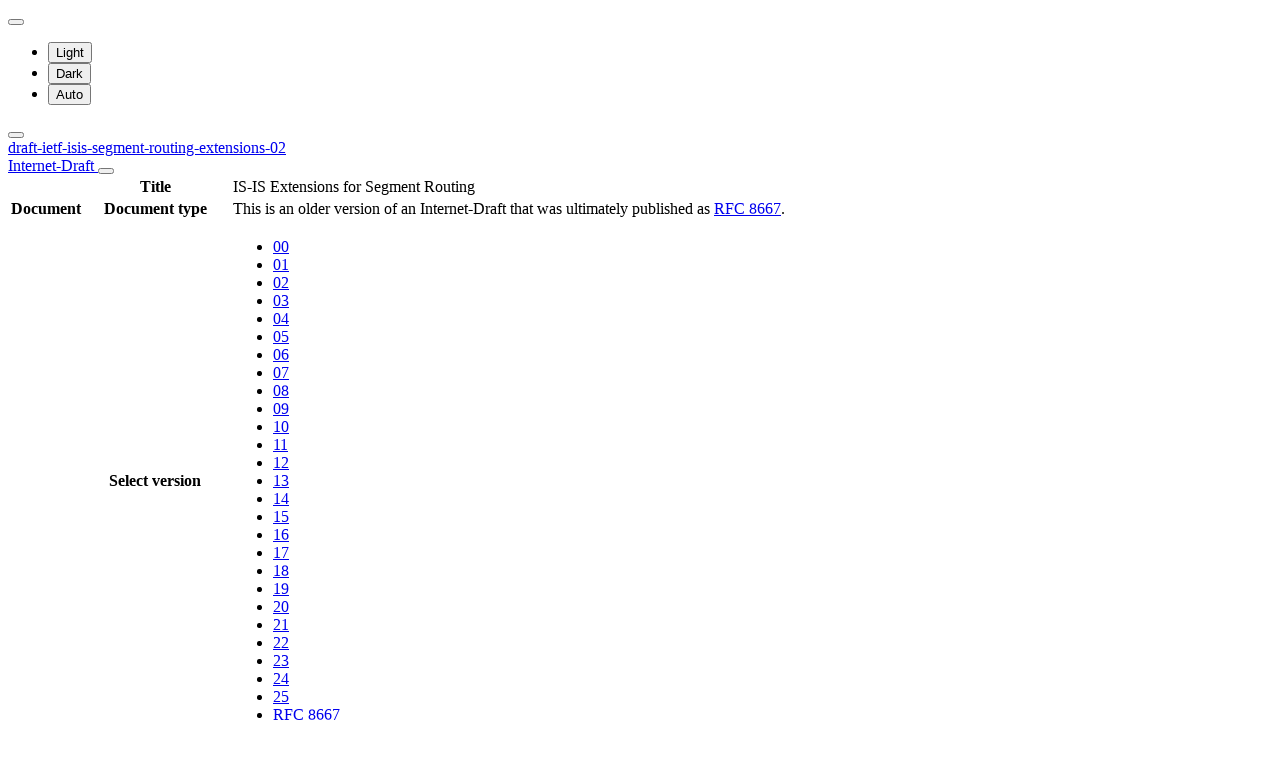

--- FILE ---
content_type: text/html; charset=utf-8
request_url: https://datatracker.ietf.org/doc/html/draft-ietf-isis-segment-routing-extensions-02
body_size: 20639
content:

<!DOCTYPE html>







<html data-bs-theme="auto" lang="en">
    <head>
        
        <meta charset="utf-8">
        <meta http-equiv="X-UA-Compatible" content="IE=edge">
        <title>
            
                draft-ietf-isis-segment-routing-extensions-02
            
        </title>
        <meta name="viewport" content="width=device-width, initial-scale=1">
        <link href="https://static.ietf.org/fonts/inter/import.css" rel="stylesheet">
        <link href="https://static.ietf.org/fonts/noto-sans-mono/import.css" rel="stylesheet">
        
            <link rel="stylesheet" href="https://static.ietf.org/dt/12.57.0/ietf/css/document_html_referenced.css">
            
            <script type="module" crossorigin="" src="https://static.ietf.org/dt/12.57.0/assets/embedded-1844e625.js"></script>
<link href="https://static.ietf.org/dt/12.57.0/assets/create-pinia-singleton-a862a5b3.js" type="text/javascript" crossorigin="anonymous" rel="modulepreload" as="script" />
<link href="https://static.ietf.org/dt/12.57.0/assets/Scrollbar-955ede10.js" type="text/javascript" crossorigin="anonymous" rel="modulepreload" as="script" />
            <script src="https://static.ietf.org/dt/12.57.0/ietf/js/document_html.js"></script>
            <script src="https://static.ietf.org/dt/12.57.0/ietf/js/theme.js"></script>
        
        <link rel="alternate" type="application/atom+xml" title="Document changes" href="/feed/document-changes/draft-ietf-isis-segment-routing-extensions/">
        <meta name="description"
            
                content="IS-IS Extensions for Segment Routing (Internet-Draft, 2014)"
            >
        

<link rel="apple-touch-icon"
      sizes="180x180"
      href="https://static.ietf.org/dt/12.57.0/ietf/images/ietf-logo-nor-180.png">
<link rel="icon"
      sizes="32x32"
      href="https://static.ietf.org/dt/12.57.0/ietf/images/ietf-logo-nor-32.png">
<link rel="icon"
      sizes="16x16"
      href="https://static.ietf.org/dt/12.57.0/ietf/images/ietf-logo-nor-16.png">
<link rel="manifest" href="/site.webmanifest">
<link rel="mask-icon"
      href="https://static.ietf.org/dt/12.57.0/ietf/images/ietf-logo-nor-mask.svg"
      color="#ffffff">
<meta name="msapplication-TileColor"
      content="#ffffff">
<meta name="theme-color"
      content="#ffffff">
        




<meta property="og:title" content="IS-IS Extensions for Segment Routing">
<meta property="og:url" content="https://datatracker.ietf.org/doc/html/draft-ietf-isis-segment-routing-extensions-02">
<link rel="canonical" href="https://datatracker.ietf.org/doc/html/draft-ietf-isis-segment-routing-extensions-02">
<meta property="og:site_name" content="IETF Datatracker">
<meta property="og:description" content="Segment Routing (SR) allows for a flexible definition of end-to-end paths within IGP topologies by encoding paths as sequences of topological sub-paths, called &quot;segments&quot;. These segments are advertised by the link-state routing protocols (IS-IS and OSPF). This draft describes the necessary IS-IS extensions that need to be introduced for Segment Routing.">
<meta property="og:type" content="article">

<meta property="og:image" content="https://static.ietf.org/dt/12.57.0/ietf/images/ietf-logo-card.png">
<meta property="og:image:alt" content="Logo of the IETF">
<meta property="article:section" content="IETF - Internet Engineering Task Force">
<meta property="og:image:type" content="image/png">
<meta property="og:image:width" content="1200">
<meta property="og:image:height" content="630">
<meta name="twitter:card" content="summary_large_image">

<meta property="article:author" content="Stefano Previdi">
<meta property="article:author" content="Clarence Filsfils">
<meta property="article:author" content="Ahmed Bashandy">
<meta property="article:author" content="Hannes Gredler">
<meta property="article:author" content="Stephane Litkowski">
<meta property="article:author" content="Bruno Decraene">
<meta property="article:author" content="Jeff Tantsura">



        
        <style>
            
            .diff-form .select2-selection__rendered {
                direction: rtl;
                text-align: left;
            }
        </style>
    </head>
    <body>
        
        <noscript><iframe class="status" title="Site status" src="/status/latest"></iframe></noscript>
<div class="vue-embed" data-component="Status"></div>
        <div class="btn-toolbar sidebar-toolbar position-fixed top-0 end-0 m-2 m-lg-3 d-print-none">
            <div class="dropdown">
                <button class="btn btn-outline-secondary btn-sm me-1 dropdown-toggle d-flex align-items-center"
                    id="bd-theme" type="button" aria-expanded="false" data-bs-toggle="dropdown"
                    aria-label="Toggle theme">
                        <i class="theme-icon-active bi bi-circle-half"></i>
                </button>

                <ul class="dropdown-menu" aria-labelledby="bd-theme">
                    <li>
                        <button type="button" class="dropdown-item d-flex align-items-center"
                            data-bs-theme-value="light" aria-pressed="false">
                            <i class="me-2 opacity-50 theme-icon bi bi-sun-fill"></i>
                            Light<i class="bi bi-check2 ms-auto d-none"></i>
                        </button>
                    </li>
                    <li>
                        <button type="button" class="dropdown-item d-flex align-items-center"
                            data-bs-theme-value="dark" aria-pressed="false">
                            <i class="me-2 opacity-50 theme-icon bi bi-moon-stars-fill"></i>
                            Dark<i class="bi bi-check2 ms-auto d-none"></i>
                        </button>
                    </li>
                    <li>
                        <button type="button" class="dropdown-item d-flex align-items-center active"
                            data-bs-theme-value="auto" aria-pressed="true">
                            <i class="me-2 opacity-50 theme-icon bi bi-circle-half"></i>
                            Auto<i class="bi bi-check2 ms-auto d-none"></i>
                        </button>
                    </li>
                </ul>
            </div>
            <button class="btn btn-outline-secondary btn-sm sidebar-toggle"
                    type="button"
                    data-bs-toggle="collapse"
                    data-bs-target="#sidebar"
                    aria-expanded="true"
                    aria-controls="sidebar"
                    aria-label="Toggle metadata sidebar"
                    title="Toggle metadata sidebar">
            <i class="bi bi-arrow-bar-left sidebar-shown"></i>
            <i class="bi bi-arrow-bar-right sidebar-collapsed"></i>
            </button>
        </div>
        <nav class="navbar bg-light-subtle px-1 fixed-top d-print-none d-md-none">
            <a class="nav-link ps-1"
               href="/doc/draft-ietf-isis-segment-routing-extensions/">
                 
                    draft-ietf-isis-segment-routing-extensions-02
                
                <br class="d-sm-none">

                <span class="ms-sm-3 badge rounded-pill badge-draft">
                    
                        Internet-Draft
                    
                </span>
            </a>
            <button class="navbar-toggler p-1"
                    type="button"
                    data-bs-toggle="collapse"
                    data-bs-target="#docinfo-collapse"
                    aria-controls="docinfo-collapse"
                    aria-expanded="false"
                    aria-label="Show document information">
                <span class="navbar-toggler-icon small"></span>
            </button>
            <div class="navbar-nav navbar-nav-scroll overscroll-none collapse pt-1" id="docinfo-collapse">
                <div class="bg-light-subtle p-0">
                    <table class="table table-sm table-borderless small">
                        <tbody class="meta align-top">
                            <tr>
                                <th scope="row"></th>
                                <th scope="row">Title</th>
                                <td class="edit"></td>
                                <td>IS-IS Extensions for Segment Routing</td>
                            </tr>
                        </tbody>
                        







<tbody class="meta align-top ">
    <tr>
        <th scope="row">Document</th>
        <th scope="row">Document type</th>
        <td class="edit"></td>
        <td>
            






 
    <div>This is an older version of an Internet-Draft that was ultimately published as <a href="/doc/rfc8667/">RFC 8667</a>.</div>

            
            
            
                




    


            
        </td>
    </tr>
    
        <tr>
            <td></td>
            <th scope="row">Select version</th>
            <td class="edit"></td>
            <td>
                



    <ul class="revision-list pagination pagination-sm text-center flex-wrap my-0">
        
            
                 
                    <li class="page-item ">
                        <a class="page-link"
                        href="/doc/html/draft-ietf-isis-segment-routing-extensions-00"
                        >
                            00
                        </a>
                    </li>
                
            
                 
                    <li class="page-item ">
                        <a class="page-link"
                        href="/doc/html/draft-ietf-isis-segment-routing-extensions-01"
                        rel="nofollow">
                            01
                        </a>
                    </li>
                
            
                 
                    <li class="page-item active">
                        <a class="page-link"
                        href="/doc/html/draft-ietf-isis-segment-routing-extensions-02"
                        rel="nofollow">
                            02
                        </a>
                    </li>
                
            
                 
                    <li class="page-item ">
                        <a class="page-link"
                        href="/doc/html/draft-ietf-isis-segment-routing-extensions-03"
                        rel="nofollow">
                            03
                        </a>
                    </li>
                
            
                 
                    <li class="page-item ">
                        <a class="page-link"
                        href="/doc/html/draft-ietf-isis-segment-routing-extensions-04"
                        rel="nofollow">
                            04
                        </a>
                    </li>
                
            
                 
                    <li class="page-item ">
                        <a class="page-link"
                        href="/doc/html/draft-ietf-isis-segment-routing-extensions-05"
                        rel="nofollow">
                            05
                        </a>
                    </li>
                
            
                 
                    <li class="page-item ">
                        <a class="page-link"
                        href="/doc/html/draft-ietf-isis-segment-routing-extensions-06"
                        rel="nofollow">
                            06
                        </a>
                    </li>
                
            
                 
                    <li class="page-item ">
                        <a class="page-link"
                        href="/doc/html/draft-ietf-isis-segment-routing-extensions-07"
                        rel="nofollow">
                            07
                        </a>
                    </li>
                
            
                 
                    <li class="page-item ">
                        <a class="page-link"
                        href="/doc/html/draft-ietf-isis-segment-routing-extensions-08"
                        rel="nofollow">
                            08
                        </a>
                    </li>
                
            
                 
                    <li class="page-item ">
                        <a class="page-link"
                        href="/doc/html/draft-ietf-isis-segment-routing-extensions-09"
                        rel="nofollow">
                            09
                        </a>
                    </li>
                
            
                 
                    <li class="page-item ">
                        <a class="page-link"
                        href="/doc/html/draft-ietf-isis-segment-routing-extensions-10"
                        rel="nofollow">
                            10
                        </a>
                    </li>
                
            
                 
                    <li class="page-item ">
                        <a class="page-link"
                        href="/doc/html/draft-ietf-isis-segment-routing-extensions-11"
                        rel="nofollow">
                            11
                        </a>
                    </li>
                
            
                 
                    <li class="page-item ">
                        <a class="page-link"
                        href="/doc/html/draft-ietf-isis-segment-routing-extensions-12"
                        rel="nofollow">
                            12
                        </a>
                    </li>
                
            
                 
                    <li class="page-item ">
                        <a class="page-link"
                        href="/doc/html/draft-ietf-isis-segment-routing-extensions-13"
                        rel="nofollow">
                            13
                        </a>
                    </li>
                
            
                 
                    <li class="page-item ">
                        <a class="page-link"
                        href="/doc/html/draft-ietf-isis-segment-routing-extensions-14"
                        rel="nofollow">
                            14
                        </a>
                    </li>
                
            
                 
                    <li class="page-item ">
                        <a class="page-link"
                        href="/doc/html/draft-ietf-isis-segment-routing-extensions-15"
                        rel="nofollow">
                            15
                        </a>
                    </li>
                
            
                 
                    <li class="page-item ">
                        <a class="page-link"
                        href="/doc/html/draft-ietf-isis-segment-routing-extensions-16"
                        rel="nofollow">
                            16
                        </a>
                    </li>
                
            
                 
                    <li class="page-item ">
                        <a class="page-link"
                        href="/doc/html/draft-ietf-isis-segment-routing-extensions-17"
                        rel="nofollow">
                            17
                        </a>
                    </li>
                
            
                 
                    <li class="page-item ">
                        <a class="page-link"
                        href="/doc/html/draft-ietf-isis-segment-routing-extensions-18"
                        rel="nofollow">
                            18
                        </a>
                    </li>
                
            
                 
                    <li class="page-item ">
                        <a class="page-link"
                        href="/doc/html/draft-ietf-isis-segment-routing-extensions-19"
                        rel="nofollow">
                            19
                        </a>
                    </li>
                
            
                 
                    <li class="page-item ">
                        <a class="page-link"
                        href="/doc/html/draft-ietf-isis-segment-routing-extensions-20"
                        rel="nofollow">
                            20
                        </a>
                    </li>
                
            
                 
                    <li class="page-item ">
                        <a class="page-link"
                        href="/doc/html/draft-ietf-isis-segment-routing-extensions-21"
                        rel="nofollow">
                            21
                        </a>
                    </li>
                
            
                 
                    <li class="page-item ">
                        <a class="page-link"
                        href="/doc/html/draft-ietf-isis-segment-routing-extensions-22"
                        rel="nofollow">
                            22
                        </a>
                    </li>
                
            
                 
                    <li class="page-item ">
                        <a class="page-link"
                        href="/doc/html/draft-ietf-isis-segment-routing-extensions-23"
                        rel="nofollow">
                            23
                        </a>
                    </li>
                
            
                 
                    <li class="page-item ">
                        <a class="page-link"
                        href="/doc/html/draft-ietf-isis-segment-routing-extensions-24"
                        rel="nofollow">
                            24
                        </a>
                    </li>
                
            
                 
                    <li class="page-item ">
                        <a class="page-link"
                        href="/doc/html/draft-ietf-isis-segment-routing-extensions-25"
                        >
                            25
                        </a>
                    </li>
                
            
            
                <li class="page-item rfc">
                    <a class="page-link"
                    href="/doc/html/rfc8667">
                        RFC 8667
                    </a>
                </li>
            
        
    </ul>

            </td>
        </tr>
        
            <tr>
                <td></td>
                <th scope="row">Compare versions</th>
                <td class="edit"></td>
                <td>
                    



<form class="form-horizontal diff-form"
      action="https://author-tools.ietf.org/iddiff"
      method="get"
      target="_blank">

            <select class="form-select form-select-sm mb-1 select2-field"
                    data-max-entries="1"
                    data-width="resolve"
                    data-allow-clear="false"
                    data-minimum-input-length="0"
                    aria-label="From revision"
                    name="url1">
                
                    <option value="rfc8667">
                        RFC 8667
                        
                    </option>
                
                    <option value="draft-ietf-isis-segment-routing-extensions-25">
                        draft-ietf-isis-segment-routing-extensions-25
                        
                    </option>
                
                    <option value="draft-ietf-isis-segment-routing-extensions-24" selected>
                        draft-ietf-isis-segment-routing-extensions-24
                        
                    </option>
                
                    <option value="draft-ietf-isis-segment-routing-extensions-23">
                        draft-ietf-isis-segment-routing-extensions-23
                        
                    </option>
                
                    <option value="draft-ietf-isis-segment-routing-extensions-22">
                        draft-ietf-isis-segment-routing-extensions-22
                        
                    </option>
                
                    <option value="draft-ietf-isis-segment-routing-extensions-21">
                        draft-ietf-isis-segment-routing-extensions-21
                        
                    </option>
                
                    <option value="draft-ietf-isis-segment-routing-extensions-20">
                        draft-ietf-isis-segment-routing-extensions-20
                        
                    </option>
                
                    <option value="draft-ietf-isis-segment-routing-extensions-19">
                        draft-ietf-isis-segment-routing-extensions-19
                        
                    </option>
                
                    <option value="draft-ietf-isis-segment-routing-extensions-18">
                        draft-ietf-isis-segment-routing-extensions-18
                        
                    </option>
                
                    <option value="draft-ietf-isis-segment-routing-extensions-17">
                        draft-ietf-isis-segment-routing-extensions-17
                        
                    </option>
                
                    <option value="draft-ietf-isis-segment-routing-extensions-16">
                        draft-ietf-isis-segment-routing-extensions-16
                        
                    </option>
                
                    <option value="draft-ietf-isis-segment-routing-extensions-15">
                        draft-ietf-isis-segment-routing-extensions-15
                        
                    </option>
                
                    <option value="draft-ietf-isis-segment-routing-extensions-14">
                        draft-ietf-isis-segment-routing-extensions-14
                        
                    </option>
                
                    <option value="draft-ietf-isis-segment-routing-extensions-13">
                        draft-ietf-isis-segment-routing-extensions-13
                        
                    </option>
                
                    <option value="draft-ietf-isis-segment-routing-extensions-12">
                        draft-ietf-isis-segment-routing-extensions-12
                        
                    </option>
                
                    <option value="draft-ietf-isis-segment-routing-extensions-11">
                        draft-ietf-isis-segment-routing-extensions-11
                        
                    </option>
                
                    <option value="draft-ietf-isis-segment-routing-extensions-10">
                        draft-ietf-isis-segment-routing-extensions-10
                        
                    </option>
                
                    <option value="draft-ietf-isis-segment-routing-extensions-09">
                        draft-ietf-isis-segment-routing-extensions-09
                        
                    </option>
                
                    <option value="draft-ietf-isis-segment-routing-extensions-08">
                        draft-ietf-isis-segment-routing-extensions-08
                        
                    </option>
                
                    <option value="draft-ietf-isis-segment-routing-extensions-07">
                        draft-ietf-isis-segment-routing-extensions-07
                        
                    </option>
                
                    <option value="draft-ietf-isis-segment-routing-extensions-06">
                        draft-ietf-isis-segment-routing-extensions-06
                        
                    </option>
                
                    <option value="draft-ietf-isis-segment-routing-extensions-05">
                        draft-ietf-isis-segment-routing-extensions-05
                        
                    </option>
                
                    <option value="draft-ietf-isis-segment-routing-extensions-04">
                        draft-ietf-isis-segment-routing-extensions-04
                        
                    </option>
                
                    <option value="draft-ietf-isis-segment-routing-extensions-03">
                        draft-ietf-isis-segment-routing-extensions-03
                        
                    </option>
                
                    <option value="draft-ietf-isis-segment-routing-extensions-02">
                        draft-ietf-isis-segment-routing-extensions-02
                        
                    </option>
                
                    <option value="draft-ietf-isis-segment-routing-extensions-01">
                        draft-ietf-isis-segment-routing-extensions-01
                        
                    </option>
                
                    <option value="draft-ietf-isis-segment-routing-extensions-00">
                        draft-ietf-isis-segment-routing-extensions-00
                        
                    </option>
                
                    <option value="draft-previdi-isis-segment-routing-extensions-05">
                        draft-previdi-isis-segment-routing-extensions-05
                        
                    </option>
                
                    <option value="draft-previdi-isis-segment-routing-extensions-04">
                        draft-previdi-isis-segment-routing-extensions-04
                        
                    </option>
                
                    <option value="draft-previdi-isis-segment-routing-extensions-03">
                        draft-previdi-isis-segment-routing-extensions-03
                        
                    </option>
                
                    <option value="draft-previdi-isis-segment-routing-extensions-02">
                        draft-previdi-isis-segment-routing-extensions-02
                        
                    </option>
                
                    <option value="draft-previdi-isis-segment-routing-extensions-01">
                        draft-previdi-isis-segment-routing-extensions-01
                        
                    </option>
                
                    <option value="draft-previdi-isis-segment-routing-extensions-00">
                        draft-previdi-isis-segment-routing-extensions-00
                        
                    </option>
                
                
            </select>

            <select class="form-select form-select-sm mb-1 select2-field"
                    data-max-entries="1"
                    data-width="resolve"
                    data-allow-clear="false"
                    data-minimum-input-length="0"
                    aria-label="To revision"
                    name="url2">
                
                    <option value="rfc8667">
                        RFC 8667
                        
                    </option>
                
                    <option value="draft-ietf-isis-segment-routing-extensions-25" selected>
                        draft-ietf-isis-segment-routing-extensions-25
                        
                    </option>
                
                    <option value="draft-ietf-isis-segment-routing-extensions-24">
                        draft-ietf-isis-segment-routing-extensions-24
                        
                    </option>
                
                    <option value="draft-ietf-isis-segment-routing-extensions-23">
                        draft-ietf-isis-segment-routing-extensions-23
                        
                    </option>
                
                    <option value="draft-ietf-isis-segment-routing-extensions-22">
                        draft-ietf-isis-segment-routing-extensions-22
                        
                    </option>
                
                    <option value="draft-ietf-isis-segment-routing-extensions-21">
                        draft-ietf-isis-segment-routing-extensions-21
                        
                    </option>
                
                    <option value="draft-ietf-isis-segment-routing-extensions-20">
                        draft-ietf-isis-segment-routing-extensions-20
                        
                    </option>
                
                    <option value="draft-ietf-isis-segment-routing-extensions-19">
                        draft-ietf-isis-segment-routing-extensions-19
                        
                    </option>
                
                    <option value="draft-ietf-isis-segment-routing-extensions-18">
                        draft-ietf-isis-segment-routing-extensions-18
                        
                    </option>
                
                    <option value="draft-ietf-isis-segment-routing-extensions-17">
                        draft-ietf-isis-segment-routing-extensions-17
                        
                    </option>
                
                    <option value="draft-ietf-isis-segment-routing-extensions-16">
                        draft-ietf-isis-segment-routing-extensions-16
                        
                    </option>
                
                    <option value="draft-ietf-isis-segment-routing-extensions-15">
                        draft-ietf-isis-segment-routing-extensions-15
                        
                    </option>
                
                    <option value="draft-ietf-isis-segment-routing-extensions-14">
                        draft-ietf-isis-segment-routing-extensions-14
                        
                    </option>
                
                    <option value="draft-ietf-isis-segment-routing-extensions-13">
                        draft-ietf-isis-segment-routing-extensions-13
                        
                    </option>
                
                    <option value="draft-ietf-isis-segment-routing-extensions-12">
                        draft-ietf-isis-segment-routing-extensions-12
                        
                    </option>
                
                    <option value="draft-ietf-isis-segment-routing-extensions-11">
                        draft-ietf-isis-segment-routing-extensions-11
                        
                    </option>
                
                    <option value="draft-ietf-isis-segment-routing-extensions-10">
                        draft-ietf-isis-segment-routing-extensions-10
                        
                    </option>
                
                    <option value="draft-ietf-isis-segment-routing-extensions-09">
                        draft-ietf-isis-segment-routing-extensions-09
                        
                    </option>
                
                    <option value="draft-ietf-isis-segment-routing-extensions-08">
                        draft-ietf-isis-segment-routing-extensions-08
                        
                    </option>
                
                    <option value="draft-ietf-isis-segment-routing-extensions-07">
                        draft-ietf-isis-segment-routing-extensions-07
                        
                    </option>
                
                    <option value="draft-ietf-isis-segment-routing-extensions-06">
                        draft-ietf-isis-segment-routing-extensions-06
                        
                    </option>
                
                    <option value="draft-ietf-isis-segment-routing-extensions-05">
                        draft-ietf-isis-segment-routing-extensions-05
                        
                    </option>
                
                    <option value="draft-ietf-isis-segment-routing-extensions-04">
                        draft-ietf-isis-segment-routing-extensions-04
                        
                    </option>
                
                    <option value="draft-ietf-isis-segment-routing-extensions-03">
                        draft-ietf-isis-segment-routing-extensions-03
                        
                    </option>
                
                    <option value="draft-ietf-isis-segment-routing-extensions-02">
                        draft-ietf-isis-segment-routing-extensions-02
                        
                    </option>
                
                    <option value="draft-ietf-isis-segment-routing-extensions-01">
                        draft-ietf-isis-segment-routing-extensions-01
                        
                    </option>
                
                    <option value="draft-ietf-isis-segment-routing-extensions-00">
                        draft-ietf-isis-segment-routing-extensions-00
                        
                    </option>
                
                    <option value="draft-previdi-isis-segment-routing-extensions-05">
                        draft-previdi-isis-segment-routing-extensions-05
                        
                    </option>
                
                    <option value="draft-previdi-isis-segment-routing-extensions-04">
                        draft-previdi-isis-segment-routing-extensions-04
                        
                    </option>
                
                    <option value="draft-previdi-isis-segment-routing-extensions-03">
                        draft-previdi-isis-segment-routing-extensions-03
                        
                    </option>
                
                    <option value="draft-previdi-isis-segment-routing-extensions-02">
                        draft-previdi-isis-segment-routing-extensions-02
                        
                    </option>
                
                    <option value="draft-previdi-isis-segment-routing-extensions-01">
                        draft-previdi-isis-segment-routing-extensions-01
                        
                    </option>
                
                    <option value="draft-previdi-isis-segment-routing-extensions-00">
                        draft-previdi-isis-segment-routing-extensions-00
                        
                    </option>
                
                
            </select>

            <button type="submit"
                    class="btn btn-primary btn-sm"
                    value="--html"
                    name="difftype">
                Side-by-side
            </button>
            
            <button type="submit"
                    class="btn btn-primary btn-sm"
                    value="--hwdiff"
                    name="difftype">
                Inline
            </button>

</form>
                </td>
            </tr>
        
    
    <tr>
        <td></td>
        <th scope="row">Authors</th>
        <td class="edit">
            
        </td>
        <td>
            
            
                <span ><a 
           title="Datatracker profile of Stefano Previdi"
            href="/person/stefano.previdi@gmail.com" >Stefano Previdi</a> <a 
               href="mailto:stefano.previdi%40gmail.com"
               aria-label="Compose email to stefano.previdi@gmail.com"
               title="Compose email to stefano.previdi@gmail.com">
                <i class="bi bi-envelope"></i></a></span>,
            
                <span ><a 
           title="Datatracker profile of Clarence Filsfils"
            href="/person/cfilsfil@cisco.com" >Clarence Filsfils</a> <a 
               href="mailto:cfilsfil%40cisco.com"
               aria-label="Compose email to cfilsfil@cisco.com"
               title="Compose email to cfilsfil@cisco.com">
                <i class="bi bi-envelope"></i></a></span>,
            
                <span ><a 
           title="Datatracker profile of Ahmed Bashandy"
            href="/person/abashandy.ietf@gmail.com" >Ahmed Bashandy</a> <a 
               href="mailto:abashandy.ietf%40gmail.com"
               aria-label="Compose email to abashandy.ietf@gmail.com"
               title="Compose email to abashandy.ietf@gmail.com">
                <i class="bi bi-envelope"></i></a></span>,
            
                <span ><a 
           title="Datatracker profile of Hannes Gredler"
            href="/person/hannes@rtbrick.com" >Hannes Gredler</a> <a 
               href="mailto:hannes%40rtbrick.com"
               aria-label="Compose email to hannes@rtbrick.com"
               title="Compose email to hannes@rtbrick.com">
                <i class="bi bi-envelope"></i></a></span>,
            
                <span ><a 
           title="Datatracker profile of Stephane Litkowski"
            href="/person/slitkows.ietf@gmail.com" >Stephane Litkowski</a> <a 
               href="mailto:slitkows.ietf%40gmail.com"
               aria-label="Compose email to slitkows.ietf@gmail.com"
               title="Compose email to slitkows.ietf@gmail.com">
                <i class="bi bi-envelope"></i></a></span>,
            
                <span ><a 
           title="Datatracker profile of Bruno Decraene"
            href="/person/bruno.decraene@orange.com" >Bruno Decraene</a> <a 
               href="mailto:bruno.decraene%40orange.com"
               aria-label="Compose email to bruno.decraene@orange.com"
               title="Compose email to bruno.decraene@orange.com">
                <i class="bi bi-envelope"></i></a></span>,
            
                <span ><a 
           title="Datatracker profile of Jeff Tantsura"
            href="/person/jefftant.ietf@gmail.com" >Jeff Tantsura</a> <a 
               href="mailto:jefftant.ietf%40gmail.com"
               aria-label="Compose email to jefftant.ietf@gmail.com"
               title="Compose email to jefftant.ietf@gmail.com">
                <i class="bi bi-envelope"></i></a></span>
            
            
        </td>
    </tr>
    
    
        
        
        
    
    <tr>
        <td></td>
        <th scope="row">
            RFC stream
        </th>
        <td class="edit">
            
        </td>
        <td >
            
                
                
                    
                        



<img alt="IETF Logo"
     class="d-lm-none w-25 mt-1"
     
     
        
             src="https://static.ietf.org/dt/12.57.0/ietf/images/ietf-logo-nor-white.svg"
        
     
     >

<img alt="IETF Logo"
     class="d-dm-none w-25 mt-1"
     
     
        
             src="https://static.ietf.org/dt/12.57.0/ietf/images/ietf-logo-nor.svg"
        
     
     >
                    
                
                
            
        </td>
    </tr>
    
    <tr>
        <td></td>
        <th scope="row">
            Other formats
        </th>
        <td class="edit">
        </td>
        <td>
            
                
    <div class="buttonlist">
    
        
        <a class="btn btn-primary btn-sm"
          
          target="_blank"
          href="https://www.ietf.org/archive/id/draft-ietf-isis-segment-routing-extensions-02.txt">
            
                <i class="bi bi-file-text"></i> txt
            
        </a>
        
    
        
    
        
        <a class="btn btn-primary btn-sm"
          
          target="_blank"
          href="/doc/draft-ietf-isis-segment-routing-extensions/02/bibtex/">
            
                <i class="bi bi-file-ruled"></i> bibtex
            
        </a>
        
    
        
        <a class="btn btn-primary btn-sm"
          
          target="_blank"
          href="/doc/bibxml3/draft-ietf-isis-segment-routing-extensions-02.xml">
            
                <i class="bi bi-file-code"></i> bibxml
            
        </a>
        
    
</div>

            
        </td>
    </tr>
    
    
        
            <tr>
                <td>
                </td>
                <th scope="row">
                    Additional resources
                </th>
                <td class="edit">
                    
                </td>
                <td>
                    
                        
                        
                            
                                <a href="https://mailarchive.ietf.org/arch/browse/isis-wg/?q=draft-ietf-isis-segment-routing-extensions">
                                    Mailing list discussion
                                </a>
                            
                        
                    
                </td>
            </tr>
        
    
</tbody>
                        <tr>
                            <th scope="row"></th>
                            <th scope="row"></th>
                            <td class="edit"></td>
                            <td>
                                <a class="btn btn-sm btn-warning mb-3"
                                target="_blank"
                                href="https://github.com/ietf-tools/datatracker/issues/new/choose">
                                    Report a bug
                                    <i class="bi bi-bug"></i>
                                </a>
                            </td>
                        </tr>
                    </table>
                </div>
            </div>
        </nav>
        <div class="row g-0">
            <div class="col-md-9 d-flex justify-content-center lh-sm"
                 data-bs-spy="scroll"
                 data-bs-target="#toc-nav"
                 data-bs-smooth-scroll="true"
                 tabindex="0"
                 id="content">
                
                    <div class="rfcmarkup">
                        <br class="noprint">
                        <!-- [html-validate-disable-block attr-quotes, void-style, element-permitted-content, heading-level -- FIXME: rfcmarkup/rfc2html generates HTML with issues] -->
                        <div class="rfcmarkup"><pre>IS-IS for IP Internets                                   S. Previdi, Ed.
Internet-Draft                                               C. Filsfils
Intended status: Standards Track                             A. Bashandy
Expires: December 20, 2014                           Cisco Systems, Inc.
                                                              H. Gredler
                                                  Juniper Networks, Inc.
                                                            S. Litkowski
                                                             B. Decraene
                                                                  Orange
                                                             J. Tantsura
                                                                Ericsson
                                                           June 18, 2014


                  <span class="h1">IS-IS Extensions for Segment Routing</span>
             <span class="h1">draft-ietf-isis-segment-routing-extensions-02</span>

Abstract

   Segment Routing (SR) allows for a flexible definition of end-to-end
   paths within IGP topologies by encoding paths as sequences of
   topological sub-paths, called &quot;segments&quot;.  These segments are
   advertised by the link-state routing protocols (IS-IS and OSPF).

   This draft describes the necessary IS-IS extensions that need to be
   introduced for Segment Routing.

Requirements Language

   The key words &quot;MUST&quot;, &quot;MUST NOT&quot;, &quot;REQUIRED&quot;, &quot;SHALL&quot;, &quot;SHALL NOT&quot;,
   &quot;SHOULD&quot;, &quot;SHOULD NOT&quot;, &quot;RECOMMENDED&quot;, &quot;MAY&quot;, and &quot;OPTIONAL&quot; in this
   document are to be interpreted as described in <a href="/doc/html/rfc2119">RFC 2119</a> [<a href="/doc/html/rfc2119" title="&quot;Key words for use in RFCs to Indicate Requirement Levels&quot;">RFC2119</a>].

Status of This Memo

   This Internet-Draft is submitted in full conformance with the
   provisions of <a href="/doc/html/bcp78">BCP 78</a> and <a href="/doc/html/bcp79">BCP 79</a>.

   Internet-Drafts are working documents of the Internet Engineering
   Task Force (IETF).  Note that other groups may also distribute
   working documents as Internet-Drafts.  The list of current Internet-
   Drafts is at <a href="https://datatracker.ietf.org/drafts/current/">http://datatracker.ietf.org/drafts/current/</a>.

   Internet-Drafts are draft documents valid for a maximum of six months
   and may be updated, replaced, or obsoleted by other documents at any
   time.  It is inappropriate to use Internet-Drafts as reference
   material or to cite them other than as &quot;work in progress.&quot;




<span class="grey">Previdi, et al.         Expires December 20, 2014               [Page 1]</span></pre>
<hr class='noprint'/><!--NewPage--><pre class='newpage'><span id="page-2" ></span>
<span class="grey">Internet-Draft    IS-IS Extensions for Segment Routing         June 2014</span>


   This Internet-Draft will expire on December 20, 2014.

Copyright Notice

   Copyright (c) 2014 IETF Trust and the persons identified as the
   document authors.  All rights reserved.

   This document is subject to <a href="/doc/html/bcp78">BCP 78</a> and the IETF Trust&#x27;s Legal
   Provisions Relating to IETF Documents
   (<a href="http://trustee.ietf.org/license-info">http://trustee.ietf.org/license-info</a>) in effect on the date of
   publication of this document.  Please review these documents
   carefully, as they describe your rights and restrictions with respect
   to this document.  Code Components extracted from this document must
   include Simplified BSD License text as described in Section 4.e of
   the Trust Legal Provisions and are provided without warranty as
   described in the Simplified BSD License.

Table of Contents

   <a href="#section-1">1</a>.  Introduction  . . . . . . . . . . . . . . . . . . . . . . . .   <a href="#page-3">3</a>
   <a href="#section-2">2</a>.  Segment Routing Identifiers . . . . . . . . . . . . . . . . .   <a href="#page-3">3</a>
     <a href="#section-2.1">2.1</a>.  Prefix Segment Identifier (Prefix-SID Sub-TLV)  . . . . .   <a href="#page-4">4</a>
       <a href="#section-2.1.1">2.1.1</a>.  E and P Flags . . . . . . . . . . . . . . . . . . . .   <a href="#page-7">7</a>
     <a href="#section-2.2">2.2</a>.  Adjacency Segment Identifier  . . . . . . . . . . . . . .   <a href="#page-8">8</a>
       <a href="#section-2.2.1">2.2.1</a>.  Adjacency Segment Identifier (Adj-SID) Sub-TLV  . . .   <a href="#page-9">9</a>
       <a href="#section-2.2.2">2.2.2</a>.  Adjacency Segment Identifiers in LANs . . . . . . . .  <a href="#page-11">11</a>
     <a href="#section-2.3">2.3</a>.  SID/Label Sub-TLV . . . . . . . . . . . . . . . . . . . .  <a href="#page-12">12</a>
     <a href="#section-2.4">2.4</a>.  SID/Label Binding TLV . . . . . . . . . . . . . . . . . .  <a href="#page-13">13</a>
       <a href="#section-2.4.1">2.4.1</a>.  Flags . . . . . . . . . . . . . . . . . . . . . . . .  <a href="#page-14">14</a>
       <a href="#section-2.4.2">2.4.2</a>.  Weight  . . . . . . . . . . . . . . . . . . . . . . .  <a href="#page-15">15</a>
       <a href="#section-2.4.3">2.4.3</a>.  Range . . . . . . . . . . . . . . . . . . . . . . . .  <a href="#page-15">15</a>
       <a href="#section-2.4.4">2.4.4</a>.  Prefix Length, Prefix . . . . . . . . . . . . . . . .  <a href="#page-16">16</a>
       <a href="#section-2.4.5">2.4.5</a>.  SID/Label Sub-TLV . . . . . . . . . . . . . . . . . .  <a href="#page-17">17</a>
       <a href="#section-2.4.6">2.4.6</a>.  ERO Metric sub-TLV  . . . . . . . . . . . . . . . . .  <a href="#page-17">17</a>
       <a href="#section-2.4.7">2.4.7</a>.  IPv4 ERO subTLV . . . . . . . . . . . . . . . . . . .  <a href="#page-18">18</a>
       <a href="#section-2.4.8">2.4.8</a>.  IPv6 ERO subTLV . . . . . . . . . . . . . . . . . . .  <a href="#page-18">18</a>
       <a href="#section-2.4.9">2.4.9</a>.  Unnumbered Interface ID ERO subTLV  . . . . . . . . .  <a href="#page-19">19</a>
       <a href="#section-2.4.10">2.4.10</a>. IPv4 Backup ERO subTLV  . . . . . . . . . . . . . . .  <a href="#page-20">20</a>
       <a href="#section-2.4.11">2.4.11</a>. IPv6 Backup ERO subTLV  . . . . . . . . . . . . . . .  <a href="#page-20">20</a>
       <a href="#section-2.4.12">2.4.12</a>. Unnumbered Interface ID Backup ERO subTLV . . . . . .  <a href="#page-21">21</a>
       2.4.13. Prefix ERO and Prefix Backup ERO subTLV path
               semantics . . . . . . . . . . . . . . . . . . . . . .  <a href="#page-22">22</a>
   <a href="#section-3">3</a>.  Router Capabilities . . . . . . . . . . . . . . . . . . . . .  <a href="#page-22">22</a>
     <a href="#section-3.1">3.1</a>.  SR-Capabilities Sub-TLV . . . . . . . . . . . . . . . . .  <a href="#page-22">22</a>
     <a href="#section-3.2">3.2</a>.  SR-Algorithm Sub-TLV  . . . . . . . . . . . . . . . . . .  <a href="#page-24">24</a>
   <a href="#section-4">4</a>.  IANA Considerations . . . . . . . . . . . . . . . . . . . . .  <a href="#page-25">25</a>
     <a href="#section-4.1">4.1</a>.  Sub TLVs for Type 22,23,222 and 223 . . . . . . . . . . .  <a href="#page-25">25</a>
     <a href="#section-4.2">4.2</a>.  Sub TLVs for Type 135,235,236 and 237 . . . . . . . . . .  <a href="#page-26">26</a>



<span class="grey">Previdi, et al.         Expires December 20, 2014               [Page 2]</span></pre>
<hr class='noprint'/><!--NewPage--><pre class='newpage'><span id="page-3" ></span>
<span class="grey">Internet-Draft    IS-IS Extensions for Segment Routing         June 2014</span>


     <a href="#section-4.3">4.3</a>.  Sub TLVs for Type 242 . . . . . . . . . . . . . . . . . .  <a href="#page-26">26</a>
     <a href="#section-4.4">4.4</a>.  New TLV Codepoint and Sub-TLV registry  . . . . . . . . .  <a href="#page-27">27</a>
   <a href="#section-5">5</a>.  Manageability Considerations  . . . . . . . . . . . . . . . .  <a href="#page-29">29</a>
   <a href="#section-6">6</a>.  Security Considerations . . . . . . . . . . . . . . . . . . .  <a href="#page-29">29</a>
   <a href="#section-7">7</a>.  Contributors  . . . . . . . . . . . . . . . . . . . . . . . .  <a href="#page-29">29</a>
   <a href="#section-8">8</a>.  Acknowledgements  . . . . . . . . . . . . . . . . . . . . . .  <a href="#page-29">29</a>
   <a href="#section-9">9</a>.  References  . . . . . . . . . . . . . . . . . . . . . . . . .  <a href="#page-29">29</a>
     <a href="#section-9.1">9.1</a>.  Normative References  . . . . . . . . . . . . . . . . . .  <a href="#page-29">29</a>
     <a href="#section-9.2">9.2</a>.  Informative References  . . . . . . . . . . . . . . . . .  <a href="#page-30">30</a>
   Authors&#x27; Addresses  . . . . . . . . . . . . . . . . . . . . . . .  <a href="#page-31">31</a>

<span class="h2"><a class="selflink" id="section-1" href="#section-1">1</a>.  Introduction</span>

   Segment Routing (SR) allows for a flexible definition of end-to-end
   paths within IGP topologies by encoding paths as sequences of
   topological sub-paths, called &quot;segments&quot;.  These segments are
   advertised by the link-state routing protocols (IS-IS and OSPF).  Two
   types of segments are defined, Prefix segments and Adjacency
   segments.  Prefix segments represent an ecmp-aware shortest-path to a
   prefix, as per the state of the IGP topology.  Adjacency segments
   represent a hop over a specific adjacency between two nodes in the
   IGP.  A prefix segment is typically a multi-hop path while an
   adjacency segment, in most of the cases, is a one-hop path.  SR&#x27;s
   control-plane can be applied to both IPv6 and MPLS data-planes, and
   do not require any additional signaling (other than the regular IGP).
   For example, when used in MPLS networks, SR paths do not require any
   LDP or RSVP-TE signaling.  Still, SR can interoperate in the presence
   of LSPs established with RSVP or LDP.

   This draft describes the necessary IS-IS extensions that need to be
   introduced for Segment Routing.

   Segment Routing architecture is described in
   [<a href="#ref-I-D.filsfils-spring-segment-routing">I-D.filsfils-spring-segment-routing</a>].

   Segment Routing use cases are described in
   [<a href="#ref-I-D.filsfils-spring-segment-routing-use-cases">I-D.filsfils-spring-segment-routing-use-cases</a>].

<span class="h2"><a class="selflink" id="section-2" href="#section-2">2</a>.  Segment Routing Identifiers</span>

   Segment Routing architecture ([<a href="#ref-I-D.filsfils-spring-segment-routing">I-D.filsfils-spring-segment-routing</a>])
   defines different types of Segment Identifiers (SID).  This document
   defines the IS-IS encodings for the IGP-Prefix-SID, the IGP-
   Adjacency-SID, the IGP-LAN-Adjacency-SID and the Binding-SID.







<span class="grey">Previdi, et al.         Expires December 20, 2014               [Page 3]</span></pre>
<hr class='noprint'/><!--NewPage--><pre class='newpage'><span id="page-4" ></span>
<span class="grey">Internet-Draft    IS-IS Extensions for Segment Routing         June 2014</span>


<span class="h3"><a class="selflink" id="section-2.1" href="#section-2.1">2.1</a>.  Prefix Segment Identifier (Prefix-SID Sub-TLV)</span>

   A new IS-IS Sub-TLV is defined: the Prefix Segment Identifier Sub-TLV
   (Prefix-SID Sub-TLV).

   The Prefix-SID Sub-TLV carries the Segment Routing IGP-Prefix-SID as
   defined in [<a href="#ref-I-D.filsfils-spring-segment-routing">I-D.filsfils-spring-segment-routing</a>].  The &#x27;Prefix SID&#x27;
   MUST be unique within a given IGP domain (when the L-flag is not
   set).  The &#x27;Prefix SID&#x27; MUST carry an index (when the V-flag is not
   set) that determines the actual SID/label value inside the set of all
   advertised SID/label ranges of a given router.  A receiving router
   uses the index to determine the actual SID/label value in order to
   construct forwarding state to a particular destination router.

   In many use-cases a &#x27;stable transport&#x27; IP Address is overloaded as an
   identifier of a given node.  Because the IP Prefixes may be re-
   advertised into other levels there may be some ambiguity (e.g.
   Originating router vs. L1L2 router) for which node a particular IP
   prefix serves as identifier.  The Prefix-SID Sub-TLV contains the
   necessary flags to disambiguate IP Prefix to node mappings.
   Furthermore if a given node has several &#x27;stable transport&#x27; IP
   addresses there are flags to differentiate those among other IP
   Prefixes advertised from a given node.

   A Prefix-SID Sub-TLV is associated to a prefix advertised by a node
   and MAY be present in any of the following TLVs:

      TLV-135 (IPv4) defined in [<a href="/doc/html/rfc5305" title="&quot;IS-IS Extensions for Traffic Engineering&quot;">RFC5305</a>].

      TLV-235 (MT-IPv4) defined in [<a href="/doc/html/rfc5120" title="&quot;M-ISIS: Multi Topology (MT) Routing in Intermediate System to Intermediate Systems (IS-ISs)&quot;">RFC5120</a>].

      TLV-236 (IPv6) defined in [<a href="/doc/html/rfc5308" title="&quot;Routing IPv6 with IS-IS&quot;">RFC5308</a>].

      TLV-237 (MT-IPv6) defined in [<a href="/doc/html/rfc5120" title="&quot;M-ISIS: Multi Topology (MT) Routing in Intermediate System to Intermediate Systems (IS-ISs)&quot;">RFC5120</a>].

      Binding-TLV defined in <a href="#section-2.4">Section 2.4</a>.

   The Index inside the Prefix-SID Sub-TLV MUST be preserved when an IP
   Reachability TLV gets propagated across level boundaries.

   The Prefix-SID Sub-TLV has the following format:










<span class="grey">Previdi, et al.         Expires December 20, 2014               [Page 4]</span></pre>
<hr class='noprint'/><!--NewPage--><pre class='newpage'><span id="page-5" ></span>
<span class="grey">Internet-Draft    IS-IS Extensions for Segment Routing         June 2014</span>


    0                   1                   2                   3
    0 1 2 3 4 5 6 7 8 9 0 1 2 3 4 5 6 7 8 9 0 1 2 3 4 5 6 7 8 9 0 1
   +-+-+-+-+-+-+-+-+-+-+-+-+-+-+-+-+-+-+-+-+-+-+-+-+-+-+-+-+-+-+-+-+
   |   Type        |     Length    |     Flags     |   Algorithm   |
   +-+-+-+-+-+-+-+-+-+-+-+-+-+-+-+-+-+-+-+-+-+-+-+-+-+-+-+-+-+-+-+-+
   |                        SID/Index/Label (variable)             |
   +-+-+-+-+-+-+-+-+-+-+-+-+-+-+-+-+-+-+-+-+-+-+-+-+-+-+-+-+-+-+-+-+

   where:

      Type: TBD, suggested value 3

      Length: variable.

      Flags: 1 octet field of following flags:

    0 1 2 3 4 5 6 7
   +-+-+-+-+-+-+-+-+
   |R|N|P|E|V|L|   |
   +-+-+-+-+-+-+-+-+

      where:

         R-Flag: Re-advertisement flag.  If set, then the prefix to
         which this Prefix-SID is attached, has been propagated by the
         router either from another level (i.e.: from level-1 to level-2
         or the opposite) or from redistribution (e.g.: from another
         protocol).

         N-Flag: Node-SID flag.  If set, then the Prefix-SID refers to
         the router identified by the prefix.  Typically, the N-Flag is
         set on Prefix-SIDs attached to a router loopback address.  The
         N-Flag is set when the Prefix-SID is a Node-SID as described in
         [<a href="#ref-I-D.filsfils-spring-segment-routing">I-D.filsfils-spring-segment-routing</a>].

         P-Flag: no-PHP flag.  If set, then the penultimate hop MUST NOT
         pop the Prefix-SID before delivering the packet to the node
         that advertised the Prefix-SID.

         E-Flag: Explicit-Null Flag.  If set, any upstream neighbor of
         the Prefix-SID originator MUST replace the Prefix-SID with a
         Prefix-SID having an Explicit-NULL value (0 for IPv4 and 2 for
         IPv6) before forwarding the packet.

         V-Flag: Value flag.  If set, then the Prefix-SID carries a
         value (instead of an index).  By default the flag is UNSET.





<span class="grey">Previdi, et al.         Expires December 20, 2014               [Page 5]</span></pre>
<hr class='noprint'/><!--NewPage--><pre class='newpage'><span id="page-6" ></span>
<span class="grey">Internet-Draft    IS-IS Extensions for Segment Routing         June 2014</span>


         L-Flag: Local Flag.  If set, then the value/index carried by
         the Prefix-SID has local significance.  By default the flag is
         UNSET.

         Other bits: MUST be zero when originated and ignored when
         received.

      Algorithm: the router may use various algorithms when calculating
      reachability to other nodes or to prefixes attached to these
      nodes.  Examples of these algorithms are metric based Shortest
      Path First (SPF), various sorts of Constrained SPF, etc.  The
      Algorithm field allows a router to advertise algorithms that
      router is currently using.  SR-Algorithm TLV has following
      structure: one octet identifying the algorithm to which the
      Prefix-SID is associated.  Currently, the following value has been
      defined:

         0: Shortest Path First (SPF) algorithm based on link metric.

         Definitions and use of algorithms in Segment Routing are
         described in [<a href="#ref-I-D.filsfils-spring-segment-routing">I-D.filsfils-spring-segment-routing</a>]

      SID/Index/Label: according to the V and L flags, it contains
      either:

         A 32 bit index defining the offset in the SID/Label space
         advertised by this router using the encodings defined in
         <a href="#section-3.1">Section 3.1</a>.

         A 24 bit label where the 20 rightmost bits are used for
         encoding the label value.

   Multiple Prefix-SIDs Sub-TLVs MAY appear on the same prefix in which
   case each SID is encoded as a separate Sub-TLV.  When multiple
   Prefix-SID Sub-TLVs are present, the receiving router MUST use the
   first encoded SID and MAY use the subsequent ones.

   When propagating TLVs that contain multiple Prefix-SIDs between
   levels, an implementation SHOULD preserve the ordering such that the
   first Prefix-SID remains the first, so that implementations that only
   recognize a single Prefix-SID will have a consistent view across
   levels.

   The R-Flag MUST be set for prefixes that are not local to the router
   and either:

      advertised because of propagation (Level-1 into Level-2);




<span class="grey">Previdi, et al.         Expires December 20, 2014               [Page 6]</span></pre>
<hr class='noprint'/><!--NewPage--><pre class='newpage'><span id="page-7" ></span>
<span class="grey">Internet-Draft    IS-IS Extensions for Segment Routing         June 2014</span>


      advertised because of leaking (Level-2 into Level-1);

      advertised because redistribution (e.g.: from another protocol).

   In the case where a Level-1-2 router has local interface addresses
   configured in one level, it may also propagate these addresses into
   the other level.  In such case, the Level-1-2 router MUST NOT set the
   R bit.  The R-bit MUST be set only for prefixes that are not local to
   the router and advertised by the router because of propagation and/or
   leaking.

   The N-Flag is used in order to define a Node-SID.  A router MAY set
   the N-Flag only if all of the following conditions are met:

      The prefix to which the Prefix-SID is attached is local to the
      router.  I.e.: the prefix is configured on one of the local
      interfaces. (e.g.: &#x27;stable transport&#x27; loopback).

      The prefix to which the Prefix-SID is attached MUST have a Prefix
      length of either /32 (IPv4) or /128 (IPv6).

   The router MUST ignore the N-Flag on a received Prefix-SID if the
   prefix has a Prefix length different than /32 (IPv4) or /128 (IPv6).

<span class="h4"><a class="selflink" id="section-2.1.1" href="#section-2.1.1">2.1.1</a>.  E and P Flags</span>

   When calculating the outgoing label for the prefix, the router MUST
   take into account E and P flags advertised by the next-hop router, if
   next-hop router advertised the SID for the prefix.  This MUST be done
   regardless of next-hop router contributing to the best path to the
   prefix or not.

   When propagating (either from Level-1 to Level-2 or vice versa) a
   reachability advertisement originated by another IS-IS speaker, the
   router MUST set the P-flag and MUST clear the E-flag of the related
   Prefix-SIDs.

   The following behavior is associated with the settings of the E and P
   flags:

   o  If the P-flag is not set then any upstream neighbor of the Prefix-
      SID originator MUST pop the Prefix-SID.  This is equivalent to the
      penultimate hop popping mechanism used in the MPLS dataplane which
      improves performance of the ultimate hop.  MPLS EXP bits of the
      Prefix-SID are not preserved to the ultimate hop (the Prefix-SID
      being removed).  If the P-flag is unset the received E-flag is
      ignored.




<span class="grey">Previdi, et al.         Expires December 20, 2014               [Page 7]</span></pre>
<hr class='noprint'/><!--NewPage--><pre class='newpage'><span id="page-8" ></span>
<span class="grey">Internet-Draft    IS-IS Extensions for Segment Routing         June 2014</span>


   o  If the P-flag is set then:

      *  If the E-flag is not set then any upstream neighbor of the
         Prefix-SID originator MUST keep the Prefix-SID on top of the
         stack.  This is useful when, e.g., the originator of the
         Prefix-SID must stitch the incoming packet into a continuing
         MPLS LSP to the final destination.  This could occur at an
         inter-area border router (prefix propagation from one area to
         another) or at an inter-domain border router (prefix
         propagation from one domain to another).

      *  If the E-flag is set then any upstream neighbor of the Prefix-
         SID originator MUST replace the PrefixSID with a Prefix-SID
         having an Explicit-NULL value.  This is useful, e.g., when the
         originator of the Prefix-SID is the final destination for the
         related prefix and the originator wishes to receive the packet
         with the original EXP bits.

<span class="h3"><a class="selflink" id="section-2.2" href="#section-2.2">2.2</a>.  Adjacency Segment Identifier</span>

   A new IS-IS Sub-TLV is defined: the Adjacency Segment Identifier Sub-
   TLV (Adj-SID Sub-TLV).

   The Adj-SID Sub-TLV is an optional Sub-TLV carrying the Segment
   Routing IGP-Adjacency-SID as defined in
   [<a href="#ref-I-D.filsfils-spring-segment-routing">I-D.filsfils-spring-segment-routing</a>] with flags and fields that may
   be used, in future extensions of Segment Routing, for carrying other
   types of SIDs.

   IS-IS adjacencies are advertised using one of the IS-Neighbor TLVs
   below:

      TLV-22 [<a href="/doc/html/rfc5305" title="&quot;IS-IS Extensions for Traffic Engineering&quot;">RFC5305</a>]

      TLV-222 [<a href="/doc/html/rfc5120" title="&quot;M-ISIS: Multi Topology (MT) Routing in Intermediate System to Intermediate Systems (IS-ISs)&quot;">RFC5120</a>]

      TLV-23 [<a href="/doc/html/rfc5311" title="&quot;Simplified Extension of Link State PDU (LSP) Space for IS-IS&quot;">RFC5311</a>]

      TLV-223 [<a href="/doc/html/rfc5311" title="&quot;Simplified Extension of Link State PDU (LSP) Space for IS-IS&quot;">RFC5311</a>]

      TLV-141 [<a href="/doc/html/rfc5316" title="&quot;ISIS Extensions in Support of Inter-Autonomous System (AS) MPLS and GMPLS Traffic Engineering&quot;">RFC5316</a>]

   Multiple Adj-SID Sub-TLVs MAY be associated with a single IS-
   neighbor.  Examples where more than one Adj-SID may be used per IS-
   neighbor are described in
   [<a href="#ref-I-D.filsfils-spring-segment-routing-use-cases">I-D.filsfils-spring-segment-routing-use-cases</a>].





<span class="grey">Previdi, et al.         Expires December 20, 2014               [Page 8]</span></pre>
<hr class='noprint'/><!--NewPage--><pre class='newpage'><span id="page-9" ></span>
<span class="grey">Internet-Draft    IS-IS Extensions for Segment Routing         June 2014</span>


<span class="h4"><a class="selflink" id="section-2.2.1" href="#section-2.2.1">2.2.1</a>.  Adjacency Segment Identifier (Adj-SID) Sub-TLV</span>

   The following format is defined for the Adj-SID Sub-TLV:

    0                   1                   2                   3
    0 1 2 3 4 5 6 7 8 9 0 1 2 3 4 5 6 7 8 9 0 1 2 3 4 5 6 7 8 9 0 1
   +-+-+-+-+-+-+-+-+-+-+-+-+-+-+-+-+-+-+-+-+-+-+-+-+-+-+-+-+-+-+-+-+
   |   Type        |     Length    |     Flags     |     Weight    |
   +-+-+-+-+-+-+-+-+-+-+-+-+-+-+-+-+-+-+-+-+-+-+-+-+-+-+-+-+-+-+-+-+
   |                         SID/Label/Index (variable)            |
   +-+-+-+-+-+-+-+-+-+-+-+-+-+-+-+-+-+-+-+-+-+-+-+-+-+-+-+-+-+-+-+-+

   where:

      Type: TBD, suggested value 31

      Length: variable.

      Flags: 1 octet field of following flags:

          0 1 2 3 4 5 6 7
         +-+-+-+-+-+-+-+-+
         |F|B|V|L|S|     |
         +-+-+-+-+-+-+-+-+

      where:

         F-Flag: Address-Family flag.  If unset, then the Adj-SID refers
         to an adjacency with outgoing IPv4 encapsulation.  If set then
         the Adj-SID refers to an adjacency with outgoing IPv6
         encapsulation.

         B-Flag: Backup flag.  If set, the Adj-SID refers to an
         adjacency being protected (e.g.: using IPFRR or MPLS-FRR) as
         described in [<a href="#ref-I-D.filsfils-spring-segment-routing-use-cases">I-D.filsfils-spring-segment-routing-use-cases</a>].

         V-Flag: Value flag.  If set, then the Adj-SID carries a value.
         By default the flag is SET.

         L-Flag: Local Flag.  If set, then the value/index carried by
         the Adj-SID has local significance.  By default the flag is
         SET.

         S-Flag.  Set Flag.  When set, the S-Flag indicates that the
         Adj-SID refers to a set of adjacencies (and therefore MAY be
         assigned to other adjacencies as well).





<span class="grey">Previdi, et al.         Expires December 20, 2014               [Page 9]</span></pre>
<hr class='noprint'/><!--NewPage--><pre class='newpage'><span id="page-10" ></span>
<span class="grey">Internet-Draft    IS-IS Extensions for Segment Routing         June 2014</span>


         Other bits: MUST be zero when originated and ignored when
         received.

      Weight: 1 octet.  The value represents the weight of the Adj-SID
      for the purpose of load balancing.  The use of the weight is
      defined in [<a href="#ref-I-D.filsfils-spring-segment-routing">I-D.filsfils-spring-segment-routing</a>].

      SID/Index/Label: according to the V and L flags, it contains
      either:

         A 24 bit label where the 20 rightmost bits are used for
         encoding the label value.

         A 32 bit index defining the offset in the SID/Label space
         advertised by this router using the encodings defined in
         <a href="#section-3.1">Section 3.1</a>.

         A variable length SID (e.g.: an IPv6 address SID).

      An SR capable router MAY allocate an Adj-SID for each of its
      adjacencies and SHOULD set the B-Flag when the adjacency is
      protected by a FRR mechanism (IP or MPLS) as described in
      [<a href="#ref-I-D.filsfils-spring-segment-routing-use-cases">I-D.filsfils-spring-segment-routing-use-cases</a>].

      A label is encoded in 3 octets (in the 20 rightmost bits).

      An index is encoded in 4 octets.

      An ipv6 address SID is encoded in 16 octets (IPv6 Adj-SID is
      defined in [<a href="#ref-I-D.previdi-6man-segment-routing-header">I-D.previdi-6man-segment-routing-header</a>]).

      An SR capable router MAY allocate more than one Adj-SID to an
      adjacency.

      An SR capable router MAY allocate the same Adj-SID to different
      adjacencies.

      Examples of use of the Adj-SID Sub-TLV are described in
      [<a href="#ref-I-D.filsfils-spring-segment-routing">I-D.filsfils-spring-segment-routing</a>].

      The F-flag is used in order for the router to advertise the
      outgoing encapsulation of the adjacency the Adj-SID is attached
      to.  Use cases of the use of the F-flag are described in
      [<a href="#ref-I-D.filsfils-spring-segment-routing-use-cases">I-D.filsfils-spring-segment-routing-use-cases</a>].







<span class="grey">Previdi, et al.         Expires December 20, 2014              [Page 10]</span></pre>
<hr class='noprint'/><!--NewPage--><pre class='newpage'><span id="page-11" ></span>
<span class="grey">Internet-Draft    IS-IS Extensions for Segment Routing         June 2014</span>


<span class="h4"><a class="selflink" id="section-2.2.2" href="#section-2.2.2">2.2.2</a>.  Adjacency Segment Identifiers in LANs</span>

   In LAN subnetworks, the Designated Intermediate System (DIS) is
   elected and originates the Pseudonode-LSP (PN-LSP) including all
   neighbors of the DIS.

   When Segment Routing is used, each router in the LAN MAY advertise
   the Adj-SID of each of its neighbors.  Since, on LANs, each router
   only advertises one adjacency to the DIS (and doesn&#x27;t advertise any
   other adjacency), each router advertises the set of Adj-SIDs (for
   each of its neighbors) inside a newly defined Sub-TLV part of the TLV
   advertising the adjacency to the DIS (e.g.: TLV-22).

   The following new Sub-TLV is defined: LAN-Adj-SID (Type: TBD,
   suggested value 32) containing the set of Adj-SIDs the router
   assigned to each of its LAN neighbors.

   The format of the LAN-Adj-SID Sub-TLV is as follows:

    0                   1                   2                   3
    0 1 2 3 4 5 6 7 8 9 0 1 2 3 4 5 6 7 8 9 0 1 2 3 4 5 6 7 8 9 0 1
   +-+-+-+-+-+-+-+-+-+-+-+-+-+-+-+-+-+-+-+-+-+-+-+-+-+-+-+-+-+-+-+-+
   |   Type        |     Length    |      Flags    |    Weight     |
   +-+-+-+-+-+-+-+-+-+-+-+-+-+-+-+-+-+-+-+-+-+-+-+-+-+-+-+-+-+-+-+-+

   +-+-+-+-+-+-+-+-+-+-+-+-+-+-+-+-+-+-+-+-+-+-+-+-+-+-+-+-+-+-+-+-+
   |                     System-ID (6 octets)                      |
   +                               +-+-+-+-+-+-+-+-+-+-+-+-+-+-+-+-+
   |                               |
   +-+-+-+-+-+-+-+-+-+-+-+-+-+-+-+-+

   +-+-+-+-+-+-+-+-+-+-+-+-+-+-+-+-+-+-+-+-+-+-+-+-+-+-+-+-+-+-+-+-+
   |                   SID/Label/Index (variable)                  |
   +-+-+-+-+-+-+-+-+-+-+-+-+-+-+-+-+-+-+-+-+-+-+-+-+-+-+-+-+-+-+-+-+

   where:

      Type: TBD, suggested value 32

      Length: variable.

      Flags: 1 octet field of following flags:

          0 1 2 3 4 5 6 7
         +-+-+-+-+-+-+-+-+
         |F|B|V|L|S|     |
         +-+-+-+-+-+-+-+-+




<span class="grey">Previdi, et al.         Expires December 20, 2014              [Page 11]</span></pre>
<hr class='noprint'/><!--NewPage--><pre class='newpage'><span id="page-12" ></span>
<span class="grey">Internet-Draft    IS-IS Extensions for Segment Routing         June 2014</span>


      where F, B, V, L and S flags are defined in <a href="#section-2.2.1">Section 2.2.1</a>.  Other
      bits: MUST be zero when originated and ignored when received.

      Weight: 1 octet.  The value represents the weight of the Adj-SID
      for the purpose of load balancing.  The use of the weight is
      defined in [<a href="#ref-I-D.filsfils-spring-segment-routing">I-D.filsfils-spring-segment-routing</a>].

      System-ID: 6 octets of IS-IS System-ID of length &quot;ID Length&quot; as
      defined in [<a href="#ref-ISO10589">ISO10589</a>].

      SID/Index/Label: according to the I and G flags, it contains
      either:

         A 24 bit label where the 20 rightmost bits are used for
         encoding the label value.

         A 32 bit index defining the offset in the SID/Label space
         advertised by this router using the encodings defined in
         <a href="#section-3.1">Section 3.1</a>.

         A variable length SID (e.g.: an IPv6 address SID).

   Multiple LAN-Adj-SID Sub-TLVs MAY be encoded.

   In case one TLV-22/23/222/223 (reporting the adjacency to the DIS)
   can&#x27;t contain the whole set of LAN-Adj-SID Sub-TLVs, multiple
   advertisements of the adjacency to the DIS MUST be used, MUST have
   the same metric and SHOULD be inserted within the same LSP fragment.

   Each router within the level, by receiving the DIS PN LSP as well as
   the non-PN LSP of each router in the LAN, is capable of
   reconstructing the LAN topology as well as the set of Adj-SID each
   router uses for each of its neighbors.

   A label is encoded in 3 octets (in the 20 rightmost bits).

   An index is encoded in 4 octets.

   An ipv6 address SID is encoded in 16 octets (IPv6 Adj-SID is defined
   in [<a href="#ref-I-D.previdi-6man-segment-routing-header">I-D.previdi-6man-segment-routing-header</a>]).

<span class="h3"><a class="selflink" id="section-2.3" href="#section-2.3">2.3</a>.  SID/Label Sub-TLV</span>

   The SID/Label Sub-TLV is present in the following Sub-TLVs defined in
   this document:

      Binding TLV <a href="#section-2.4">Section 2.4</a>.




<span class="grey">Previdi, et al.         Expires December 20, 2014              [Page 12]</span></pre>
<hr class='noprint'/><!--NewPage--><pre class='newpage'><span id="page-13" ></span>
<span class="grey">Internet-Draft    IS-IS Extensions for Segment Routing         June 2014</span>


      SR Capability Sub-TLV <a href="#section-3.1">Section 3.1</a>.

   The SID/Label Sub-TLV contains a SID or a MPLS Label.  The SID/Label
   Sub-TLV has the following format:

    0                   1                   2                   3
    0 1 2 3 4 5 6 7 8 9 0 1 2 3 4 5 6 7 8 9 0 1 2 3 4 5 6 7 8 9 0 1
   +-+-+-+-+-+-+-+-+-+-+-+-+-+-+-+-+
   |   Type        |     Length    |
   +-+-+-+-+-+-+-+-+-+-+-+-+-+-+-+-+-+-+-+-+-+-+-+-+-+-+-+-+-+-+-+-+
   |                          SID/Label (variable)                 |
   +-+-+-+-+-+-+-+-+-+-+-+-+-+-+-+-+-+-+-+-+-+-+-+-+-+-+-+-+-+-+-+-+

   where:

      Type: TBD, suggested value 1

      Length: variable

      SID/Label: if length is set to 3 then the 20 rightmost bits
      represent a MPLS label.

<span class="h3"><a class="selflink" id="section-2.4" href="#section-2.4">2.4</a>.  SID/Label Binding TLV</span>

   The SID/Label Binding TLV MAY be originated by any router in an IS-IS
   domain.  The router may advertise a SID/Label binding to a FEC along
   with at least a single &#x27;nexthop style&#x27; anchor.  The protocol supports
   more than one &#x27;nexthop style&#x27; anchor to be attached to a SID/Label
   binding, which results into a simple path description language.  In
   analogy to RSVP the terminology for this is called an &#x27;Explicit Route
   Object&#x27; (ERO).  Since ERO style path notation allows to anchor SID/
   label bindings to both link and node IP addresses any label switched
   path, can be described.  Furthermore also SID/Label Bindings from
   external protocols can get easily re-advertised.

   The SID/Label Binding TLV may be used for advertising SID/Label
   Bindings and their associated Primary and Backup paths.  In one
   single TLV either a primary ERO Path, a backup ERO Path or both are
   advertised.  If a router wants to advertise multiple parallel paths
   then it can generate several TLVs for the same Prefix/FEC.  Each
   occurrence of a Binding TLV with respect with a given FEC Prefix has
   accumulating and not canceling semantics.  Due the space constraints
   in the 8-Bit IS-IS TLVs an originating router MAY encode a primary
   ERO path in one SID/Label Binding TLV and the backup ERO path in a
   second SID/Label Binding TLV.  Note that the FEC Prefix and SID/Label
   Sub-TLV MUST be identical in both TLVs.





<span class="grey">Previdi, et al.         Expires December 20, 2014              [Page 13]</span></pre>
<hr class='noprint'/><!--NewPage--><pre class='newpage'><span id="page-14" ></span>
<span class="grey">Internet-Draft    IS-IS Extensions for Segment Routing         June 2014</span>


   The SID/Label Binding TLV has Type TBD (suggested value 149), and has
   the following format:

      0                   1                   2                   3
      0 1 2 3 4 5 6 7 8 9 0 1 2 3 4 5 6 7 8 9 0 1 2 3 4 5 6 7 8 9 0 1
     +-+-+-+-+-+-+-+-+-+-+-+-+-+-+-+-+-+-+-+-+-+-+-+-+-+-+-+-+-+-+-+-+
     |      Type     |     Length    |     Flags     |     Weight    |
     +-+-+-+-+-+-+-+-+-+-+-+-+-+-+-+-+-+-+-+-+-+-+-+-+-+-+-+-+-+-+-+-+
     |            Range              | Prefix Length |  FEC Prefix   |
     +-+-+-+-+-+-+-+-+-+-+-+-+-+-+-+-+-+-+-+-+-+-+-+-+-+-+-+-+-+-+-+-+
     //           FEC Prefix (continued, variable)                  //
     +-+-+-+-+-+-+-+-+-+-+-+-+-+-+-+-+-+-+-+-+-+-+-+-+-+-+-+-+-+-+-+-+
     |                    SubTLVs (variable)                         |
     +-+-+-+-+-+-+-+-+-+-+-+-+-+-+-+-+-+-+-+-+-+-+-+-+-+-+-+-+-+-+-+-+

                  Figure 1: SID/Label Binding TLV format

   o  Type: TBD, suggested value 149

   o  Length: variable.

   o  1 octet of flags

   o  1 octet of Weight

   o  2 octets of Range

   o  1 octet of Prefix Length

   o  0-16 octets of FEC Prefix

   o  sub-TLVs, where each sub-TLV consists of a sequence of:

      *  1 octet of sub-TLV type

      *  1 octet of length of the value field of the sub-TLV

      *  0-243 octets of value

<span class="h4"><a class="selflink" id="section-2.4.1" href="#section-2.4.1">2.4.1</a>.  Flags</span>

   Flags: 1 octet field of following flags:

    0 1 2 3 4 5 6 7
   +-+-+-+-+-+-+-+-+
   |F|M|           |
   +-+-+-+-+-+-+-+-+




<span class="grey">Previdi, et al.         Expires December 20, 2014              [Page 14]</span></pre>
<hr class='noprint'/><!--NewPage--><pre class='newpage'><span id="page-15" ></span>
<span class="grey">Internet-Draft    IS-IS Extensions for Segment Routing         June 2014</span>


   where:

      F-Flag: Address Family flag.  If unset, then the Prefix FEC
      carries an IPv4 Prefix.  If set then the Prefix FEC carries an
      IPv6 Prefix.

      M-Flag: Mirror Context flag.  Set if the advertised SID/path
      corresponds to a mirrored context.  The use of the M flag is
      described in [<a href="#ref-I-D.filsfils-spring-segment-routing">I-D.filsfils-spring-segment-routing</a>].

      Other bits: MUST be zero when originated and ignored when
      received.

<span class="h4"><a class="selflink" id="section-2.4.2" href="#section-2.4.2">2.4.2</a>.  Weight</span>

   Weight: 1 octet: The value represents the weight of the path for the
   purpose of load balancing.  The use of the weight is defined in
   [<a href="#ref-I-D.filsfils-spring-segment-routing">I-D.filsfils-spring-segment-routing</a>].

<span class="h4"><a class="selflink" id="section-2.4.3" href="#section-2.4.3">2.4.3</a>.  Range</span>

   The &#x27;Range&#x27; field provides the ability to specify a range of
   addresses and their associated Prefix SIDs.  It is essentially a
   compression scheme to distribute a continuous Prefix and their
   continuous, corresponding SID/Label Block.  If a single SID is
   advertised then the range field MUST be set to one.  For range
   advertisements &gt; 1, the number of addresses that need to be mapped
   into a Prefix-SID and the starting value of the Prefix-SID range.

   Example 1: if the following router addresses (loopback addresses)
   need to be mapped into the corresponding Prefix SID indexes.

   Router-A: 192.0.2.1/32, Prefix-SID: Index 1
   Router-B: 192.0.2.2/32, Prefix-SID: Index 2
   Router-C: 192.0.2.3/32, Prefix-SID: Index 3
   Router-D: 192.0.2.4/32, Prefix-SID: Index 4

      0                   1                   2                   3
      0 1 2 3 4 5 6 7 8 9 0 1 2 3 4 5 6 7 8 9 0 1 2 3 4 5 6 7 8 9 0 1
     +-+-+-+-+-+-+-+-+-+-+-+-+-+-+-+-+-+-+-+-+-+-+-+-+-+-+-+-+-+-+-+-+
     |      Type     |     Length    |0|0|           |     Weight    |
     +-+-+-+-+-+-+-+-+-+-+-+-+-+-+-+-+-+-+-+-+-+-+-+-+-+-+-+-+-+-+-+-+
     |            Range = 4          |       /32     |      192      |
     +-+-+-+-+-+-+-+-+-+-+-+-+-+-+-+-+-+-+-+-+-+-+-+-+-+-+-+-+-+-+-+-+
     |       .0      |        .2     |       .1      |  Sub-TLV Type |
     +-+-+-+-+-+-+-+-+-+-+-+-+-+-+-+-+-+-+-+-+-+-+-+-+-+-+-+-+-+-+-+-+
     | Sub-TLV Length|                                             1 |
     +-+-+-+-+-+-+-+-+-+-+-+-+-+-+-+-+-+-+-+-+-+-+-+-+-+-+-+-+-+-+-+-+



<span class="grey">Previdi, et al.         Expires December 20, 2014              [Page 15]</span></pre>
<hr class='noprint'/><!--NewPage--><pre class='newpage'><span id="page-16" ></span>
<span class="grey">Internet-Draft    IS-IS Extensions for Segment Routing         June 2014</span>


   Example-2: If the following prefixes need to be mapped into the
   corresponding Prefix-SID indexes:

   10.1.1/24, Prefix-SID: Index 51
   10.1.2/24, Prefix-SID: Index 52
   10.1.3/24, Prefix-SID: Index 53
   10.1.4/24, Prefix-SID: Index 54
   10.1.5/24, Prefix-SID: Index 55
   10.1.6/24, Prefix-SID: Index 56
   10.1.7/24, Prefix-SID: Index 57

      0                   1                   2                   3
      0 1 2 3 4 5 6 7 8 9 0 1 2 3 4 5 6 7 8 9 0 1 2 3 4 5 6 7 8 9 0 1
     +-+-+-+-+-+-+-+-+-+-+-+-+-+-+-+-+-+-+-+-+-+-+-+-+-+-+-+-+-+-+-+-+
     |      Type     |     Length    |0|0|           |     Weight    |
     +-+-+-+-+-+-+-+-+-+-+-+-+-+-+-+-+-+-+-+-+-+-+-+-+-+-+-+-+-+-+-+-+
     |            Range = 7          |       /24     |      10       |
     +-+-+-+-+-+-+-+-+-+-+-+-+-+-+-+-+-+-+-+-+-+-+-+-+-+-+-+-+-+-+-+-+
     |       .1      |        .1     |  Sub-TLV Type | Sub-TLV Length|
     +-+-+-+-+-+-+-+-+-+-+-+-+-+-+-+-+-+-+-+-+-+-+-+-+-+-+-+-+-+-+-+-+
     |                                                            51 |
     +-+-+-+-+-+-+-+-+-+-+-+-+-+-+-+-+-+-+-+-+-+-+-+-+-+-+-+-+-+-+-+-+

   It is not expected that a network operator will be able to keep fully
   continuous FEC Prefix / SID/Index mappings.  In order to support
   noncontinuous mapping ranges an implementation MAY generate several
   instances of Binding TLVs.

   For example if a router wants to advertise the following ranges:

      Range 16: { 192.168.1.1-15, Index 1-15 }

      Range 6: { 192.168.1.22-27, Index 22-27 }

      Range 41: { 192.168.1.44-84, Index 80-120 }

   A router would need to advertise three instances of the Binding TLV.

   When &quot;Range&quot; is present, the encoding of the SID/Index/Label MUST be
   done through the insertion of the Prefix-SID Sub-TLV as defined in
   <a href="#section-2.1">Section 2.1</a>.

<span class="h4"><a class="selflink" id="section-2.4.4" href="#section-2.4.4">2.4.4</a>.  Prefix Length, Prefix</span>

   The &#x27;FEC Prefix&#x27; represents the Forwarding equivalence class at the
   tail-end of the advertised path.  The &#x27;FEC Prefix&#x27; does not need to
   correspond to a routable prefix of the originating node.




<span class="grey">Previdi, et al.         Expires December 20, 2014              [Page 16]</span></pre>
<hr class='noprint'/><!--NewPage--><pre class='newpage'><span id="page-17" ></span>
<span class="grey">Internet-Draft    IS-IS Extensions for Segment Routing         June 2014</span>


   The &#x27;Prefix Length&#x27; field contains the length of the prefix in bits.
   Only the most significant octets of the Prefix FEC are encoded.  I.e.
   1 octet for FEC prefix length 1 up to 8, 2 octets for FEC prefix
   length 9 to 16, 3 octets for FEC prefix length 17 up to 24 and 4
   octets for FEC prefix length 25 up to 32, ...., 16 octets for FEC
   prefix length 113 up to 128.

<span class="h4"><a class="selflink" id="section-2.4.5" href="#section-2.4.5">2.4.5</a>.  SID/Label Sub-TLV</span>

   The SID/Label Sub-TLV (Type: TBD, suggested value 1) contains the
   SID/Label value as defined in <a href="#section-2.3">Section 2.3</a>.  It MAY be present in the
   SID/Label Binding TLV.

<span class="h4"><a class="selflink" id="section-2.4.6" href="#section-2.4.6">2.4.6</a>.  ERO Metric sub-TLV</span>

   ERO Metric sub-TLV (Type: TBD, suggested value 2) is a Sub-TLV of the
   SID/Label Binding TLV.

   The ERO Metric sub-TLV carries the cost of an ERO path.  It is used
   to compare the cost of a given source/destination path.  A router MAY
   advertise the ERO Metric sub-TLV.  The cost of the ERO Metric sub-TLV
   SHOULD be set to the cumulative IGP or TE path cost of the advertised
   ERO.  Since manipulation of the Metric field may attract or distract
   traffic from and to the advertised segment it MAY be manually
   overridden.

      0                   1                   2                   3
      0 1 2 3 4 5 6 7 8 9 0 1 2 3 4 5 6 7 8 9 0 1 2 3 4 5 6 7 8 9 0 1
     +-+-+-+-+-+-+-+-+-+-+-+-+-+-+-+-+-+-+-+-+-+-+-+-+-+-+-+-+-+-+-+-+
     |     Type      |    Length     |             Metric            |
     +-+-+-+-+-+-+-+-+-+-+-+-+-+-+-+-+-+-+-+-+-+-+-+-+-+-+-+-+-+-+-+-+
     |      Metric (continued)       |
     +-+-+-+-+-+-+-+-+-+-+-+-+-+-+-+-+

                         ERO Metric sub-TLV format

   where:

      Type: TBD, suggested value 2

      Length: 4

      Metric: 4 bytes








<span class="grey">Previdi, et al.         Expires December 20, 2014              [Page 17]</span></pre>
<hr class='noprint'/><!--NewPage--><pre class='newpage'><span id="page-18" ></span>
<span class="grey">Internet-Draft    IS-IS Extensions for Segment Routing         June 2014</span>


<span class="h4"><a class="selflink" id="section-2.4.7" href="#section-2.4.7">2.4.7</a>.  IPv4 ERO subTLV</span>

   The IPv4 ERO subTLV (Type: TBD, suggested value 3) describes a path
   segment using IPv4 address style of encoding.  Its semantics have
   been borrowed from [<a href="/doc/html/rfc3209" title="&quot;RSVP-TE: Extensions to RSVP for LSP Tunnels&quot;">RFC3209</a>].

   The &#x27;L&#x27; bit in the Flags is a one-bit attribute.  If the L bit is
   set, then the value of the attribute is &#x27;loose.&#x27;  Otherwise, the
   value of the attribute is &#x27;strict.&#x27;

       0                   1                   2                   3
       0 1 2 3 4 5 6 7 8 9 0 1 2 3 4 5 6 7 8 9 0 1 2 3 4 5 6 7 8 9 0 1
      +-+-+-+-+-+-+-+-+-+-+-+-+-+-+-+-+-+-+-+-+-+-+-+-+-+-+-+-+-+-+-+-+
      |     Type      |     Length    |L|   Reserved  |  IPv4 address |
      +-+-+-+-+-+-+-+-+-+-+-+-+-+-+-+-+-+-+-+-+-+-+-+-+-+-+-+-+-+-+-+-+
      |          IPv4 address  (continued)            |
      +-+-+-+-+-+-+-+-+-+-+-+-+-+-+-+-+-+-+-+-+-+-+-+-+

                     Figure 2: IPv4 ERO subTLV format

<span class="h4"><a class="selflink" id="section-2.4.8" href="#section-2.4.8">2.4.8</a>.  IPv6 ERO subTLV</span>

   The IPv6 ERO subTLV (Type: TBD, suggested value 4) describes a path
   segment using IPv6 Address style of encoding.  Its semantics have
   been borrowed from [<a href="/doc/html/rfc3209" title="&quot;RSVP-TE: Extensions to RSVP for LSP Tunnels&quot;">RFC3209</a>].

   The &#x27;L&#x27; bit in the Flags is a one-bit attribute.  If the L bit is
   set, then the value of the attribute is &#x27;loose.&#x27;  Otherwise, the
   value of the attribute is &#x27;strict.&#x27;

       0                   1                   2                   3
       0 1 2 3 4 5 6 7 8 9 0 1 2 3 4 5 6 7 8 9 0 1 2 3 4 5 6 7 8 9 0 1
      +-+-+-+-+-+-+-+-+-+-+-+-+-+-+-+-+-+-+-+-+-+-+-+-+-+-+-+-+-+-+-+-+
      |     Type      |     Length    |L|   Reserved  |  IPv6 address |
      +-+-+-+-+-+-+-+-+-+-+-+-+-+-+-+-+-+-+-+-+-+-+-+-+-+-+-+-+-+-+-+-+
      | IPv6 Address (continued)                                      |
      +-+-+-+-+-+-+-+-+-+-+-+-+-+-+-+-+-+-+-+-+-+-+-+-+-+-+-+-+-+-+-+-+
      | IPv6 Address (continued)                                      |
      +-+-+-+-+-+-+-+-+-+-+-+-+-+-+-+-+-+-+-+-+-+-+-+-+-+-+-+-+-+-+-+-+
      | IPv6 Address (continued)                                      |
      +-+-+-+-+-+-+-+-+-+-+-+-+-+-+-+-+-+-+-+-+-+-+-+-+-+-+-+-+-+-+-+-+
      | IPv6 Address (continued)                      |
      +-+-+-+-+-+-+-+-+-+-+-+-+-+-+-+-+-+-+-+-+-+-+-+-+

                     Figure 3: IPv6 ERO subTLV format






<span class="grey">Previdi, et al.         Expires December 20, 2014              [Page 18]</span></pre>
<hr class='noprint'/><!--NewPage--><pre class='newpage'><span id="page-19" ></span>
<span class="grey">Internet-Draft    IS-IS Extensions for Segment Routing         June 2014</span>


<span class="h4"><a class="selflink" id="section-2.4.9" href="#section-2.4.9">2.4.9</a>.  Unnumbered Interface ID ERO subTLV</span>

   The appearance and semantics of the &#x27;Unnumbered Interface ID&#x27; have
   been borrowed from <a href="/doc/html/rfc3477#section-4">Section&nbsp;4 [RFC3477]</a>.

   The Unnumbered Interface-ID ERO subTLV (Type: TBD, suggested value 5)
   describes a path segment that spans over an unnumbered interface.
   Unnumbered interfaces are referenced using the interface index.
   Interface indices are assigned local to the router and therefore not
   unique within a domain.  All elements in an ERO path need to be
   unique within a domain and hence need to be disambiguated using a
   domain unique Router-ID.

   The &#x27;Router-ID&#x27; field contains the router ID of the router which has
   assigned the &#x27;Interface ID&#x27; field.  Its purpose is to disambiguate
   the &#x27;Interface ID&#x27; field from other routers in the domain.

   IS-IS supports two Router-ID formats:

   o  (TLV 134, 32-Bit format) [<a href="/doc/html/rfc5305" title="&quot;IS-IS Extensions for Traffic Engineering&quot;">RFC5305</a>]

   o  (TLV 140, 128-Bit format) [<a href="/doc/html/rfc6119" title="&quot;IPv6 Traffic Engineering in IS-IS&quot;">RFC6119</a>]

   The actual Router-ID format gets derived from the &#x27;Length&#x27; field.

   o  For 32-Bit Router-ID width the subTLV length is set to 8 octets.

   o  For 128-Bit Router-ID width the subTLV length is set to 20 octets.

   The &#x27;Interface ID&#x27; is the identifier assigned to the link by the
   router specified by the router ID.

   The &#x27;L&#x27; bit in the Flags is a one-bit attribute.  If the L bit is
   set, then the value of the attribute is &#x27;loose.&#x27;  Otherwise, the
   value of the attribute is &#x27;strict.&#x27;

       0                   1                   2                   3
       0 1 2 3 4 5 6 7 8 9 0 1 2 3 4 5 6 7 8 9 0 1 2 3 4 5 6 7 8 9 0 1
      +-+-+-+-+-+-+-+-+-+-+-+-+-+-+-+-+-+-+-+-+-+-+-+-+
      |      Type     |     Length    |L|   Reserved  |
      +-+-+-+-+-+-+-+-+-+-+-+-+-+-+-+-+-+-+-+-+-+-+-+-+-+-+-+-+-+-+-+-+
      //                   Router ID (32 or 128 bits)                //
      +-+-+-+-+-+-+-+-+-+-+-+-+-+-+-+-+-+-+-+-+-+-+-+-+-+-+-+-+-+-+-+-+
      |                     Interface ID (32 bits)                    |
      +-+-+-+-+-+-+-+-+-+-+-+-+-+-+-+-+-+-+-+-+-+-+-+-+-+-+-+-+-+-+-+-+

            Figure 4: Unnumbered Interface ID ERO subTLV format




<span class="grey">Previdi, et al.         Expires December 20, 2014              [Page 19]</span></pre>
<hr class='noprint'/><!--NewPage--><pre class='newpage'><span id="page-20" ></span>
<span class="grey">Internet-Draft    IS-IS Extensions for Segment Routing         June 2014</span>


<span class="h4"><a class="selflink" id="section-2.4.10" href="#section-2.4.10">2.4.10</a>.  IPv4 Backup ERO subTLV</span>

   The IPv4 Backup ERO subTLV (Type: TBD, suggested value 6) describes a
   Backup path segment using IPv4 Address style of encoding.  Its
   appearance and semantics have been borrowed from [<a href="/doc/html/rfc3209" title="&quot;RSVP-TE: Extensions to RSVP for LSP Tunnels&quot;">RFC3209</a>].

   The &#x27;L&#x27; bit in the Flags is a one-bit attribute.  If the L bit is
   set, then the value of the attribute is &#x27;loose.&#x27;  Otherwise, the
   value of the attribute is &#x27;strict.&#x27;

       0                   1                   2                   3
       0 1 2 3 4 5 6 7 8 9 0 1 2 3 4 5 6 7 8 9 0 1 2 3 4 5 6 7 8 9 0 1
      +-+-+-+-+-+-+-+-+-+-+-+-+-+-+-+-+-+-+-+-+-+-+-+-+-+-+-+-+-+-+-+-+
      |     Type      |     Length    |L|   Reserved  |  IPv4 address |
      +-+-+-+-+-+-+-+-+-+-+-+-+-+-+-+-+-+-+-+-+-+-+-+-+-+-+-+-+-+-+-+-+
      |          IPv4 address  (continued)            |
      +-+-+-+-+-+-+-+-+-+-+-+-+-+-+-+-+-+-+-+-+-+-+-+-+

                  Figure 5: IPv4 Backup ERO subTLV format

<span class="h4"><a class="selflink" id="section-2.4.11" href="#section-2.4.11">2.4.11</a>.  IPv6 Backup ERO subTLV</span>

   The IPv6 Backup ERO subTLV (Type: TBD, suggested value 7) describes a
   Backup path segment using IPv6 Address style of encoding.  Its
   appearance and semantics have been borrowed from [<a href="/doc/html/rfc3209" title="&quot;RSVP-TE: Extensions to RSVP for LSP Tunnels&quot;">RFC3209</a>].

   The &#x27;L&#x27; bit in the Flags is a one-bit attribute.  If the L bit is
   set, then the value of the attribute is &#x27;loose.&#x27;  Otherwise, the
   value of the attribute is &#x27;strict.&#x27;

       0                   1                   2                   3
       0 1 2 3 4 5 6 7 8 9 0 1 2 3 4 5 6 7 8 9 0 1 2 3 4 5 6 7 8 9 0 1
      +-+-+-+-+-+-+-+-+-+-+-+-+-+-+-+-+-+-+-+-+-+-+-+-+-+-+-+-+-+-+-+-+
      |     Type      |     Length    |L|   Reserved  |  IPv6 address |
      +-+-+-+-+-+-+-+-+-+-+-+-+-+-+-+-+-+-+-+-+-+-+-+-+-+-+-+-+-+-+-+-+
      | IPv6 Address (continued)                                      |
      +-+-+-+-+-+-+-+-+-+-+-+-+-+-+-+-+-+-+-+-+-+-+-+-+-+-+-+-+-+-+-+-+
      | IPv6 Address (continued)                                      |
      +-+-+-+-+-+-+-+-+-+-+-+-+-+-+-+-+-+-+-+-+-+-+-+-+-+-+-+-+-+-+-+-+
      | IPv6 Address (continued)                                      |
      +-+-+-+-+-+-+-+-+-+-+-+-+-+-+-+-+-+-+-+-+-+-+-+-+-+-+-+-+-+-+-+-+
      | IPv6 Address (continued)                      |
      +-+-+-+-+-+-+-+-+-+-+-+-+-+-+-+-+-+-+-+-+-+-+-+-+

                  Figure 6: IPv6 Backup ERO subTLV format






<span class="grey">Previdi, et al.         Expires December 20, 2014              [Page 20]</span></pre>
<hr class='noprint'/><!--NewPage--><pre class='newpage'><span id="page-21" ></span>
<span class="grey">Internet-Draft    IS-IS Extensions for Segment Routing         June 2014</span>


<span class="h4"><a class="selflink" id="section-2.4.12" href="#section-2.4.12">2.4.12</a>.  Unnumbered Interface ID Backup ERO subTLV</span>

   The appearance and semantics of the &#x27;Unnumbered Interface ID&#x27; have
   been borrowed from <a href="/doc/html/rfc3477#section-4">Section&nbsp;4 [RFC3477]</a>.

   The Unnumbered Interface-ID Backup ERO subTLV (Type: TBD, suggested
   value 8) describes a Backup LSP path segment that spans over an
   unnumbered interface.  Unnumbered interfaces are referenced using the
   interface index.  Interface indices are assigned local to the router
   and therefore not unique within a domain.  All elements in an ERO
   path need to be unique within a domain and hence need to be
   disambiguated using a domain unique Router-ID.

   The &#x27;Router-ID&#x27; field contains the router ID of the router which has
   assigned the &#x27;Interface ID&#x27; field.  Its purpose is to disambiguate
   the &#x27;Interface ID&#x27; field from other routers in the domain.

   IS-IS supports two Router-ID formats:

   o  (TLV 134, 32-Bit format) [<a href="/doc/html/rfc5305" title="&quot;IS-IS Extensions for Traffic Engineering&quot;">RFC5305</a>]

   o  (TLV 140, 128-Bit format) [<a href="/doc/html/rfc6119" title="&quot;IPv6 Traffic Engineering in IS-IS&quot;">RFC6119</a>]

   The actual Router-ID format gets derived from the &#x27;Length&#x27; field.

   o  For 32-Bit Router-ID width the subTLV length is set to 8 octets.

   o  For 128-Bit Router-ID width the subTLV length is set to 20 octets.

   The &#x27;Interface ID&#x27; is the identifier assigned to the link by the
   router specified by the router ID.

   The &#x27;L&#x27; bit in the Flags is a one-bit attribute.  If the L bit is
   set, then the value of the attribute is &#x27;loose.&#x27;  Otherwise, the
   value of the attribute is &#x27;strict.&#x27;

       0                   1                   2                   3
       0 1 2 3 4 5 6 7 8 9 0 1 2 3 4 5 6 7 8 9 0 1 2 3 4 5 6 7 8 9 0 1
      +-+-+-+-+-+-+-+-+-+-+-+-+-+-+-+-+-+-+-+-+-+-+-+-+
      |      Type     |     Length    |L|   Reserved  |
      +-+-+-+-+-+-+-+-+-+-+-+-+-+-+-+-+-+-+-+-+-+-+-+-+-+-+-+-+-+-+-+-+
      //                   Router ID (32 or 128 bits)                //
      +-+-+-+-+-+-+-+-+-+-+-+-+-+-+-+-+-+-+-+-+-+-+-+-+-+-+-+-+-+-+-+-+
      |                     Interface ID (32 bits)                    |
      +-+-+-+-+-+-+-+-+-+-+-+-+-+-+-+-+-+-+-+-+-+-+-+-+-+-+-+-+-+-+-+-+

        Figure 7: Unnumbered Interface ID Backup ERO subTLV format




<span class="grey">Previdi, et al.         Expires December 20, 2014              [Page 21]</span></pre>
<hr class='noprint'/><!--NewPage--><pre class='newpage'><span id="page-22" ></span>
<span class="grey">Internet-Draft    IS-IS Extensions for Segment Routing         June 2014</span>


<span class="h4"><a class="selflink" id="section-2.4.13" href="#section-2.4.13">2.4.13</a>.  Prefix ERO and Prefix Backup ERO subTLV path semantics</span>

   All &#x27;ERO&#x27; and &#x27;Backup ERO&#x27; information represents an ordered set
   which describes the segments of a path.  The last ERO subTLV
   describes the segment closest to the egress point of the path.
   Contrary the first ERO subTLV describes the first segment of a path.
   If a router extends or stitches a label switched path it MUST prepend
   the new segments path information to the ERO list.  The same ordering
   applies for the Backup ERO labels.  An implementation SHOULD first
   encode all primary path EROs followed by the bypass EROs.

<span class="h2"><a class="selflink" id="section-3" href="#section-3">3</a>.  Router Capabilities</span>

<span class="h3"><a class="selflink" id="section-3.1" href="#section-3.1">3.1</a>.  SR-Capabilities Sub-TLV</span>

   Segment Routing requires each router to advertise its SR data-plane
   capability and the range of SID/Label values it uses for Segment
   Routing.  Data-plane capabilities and SID/Label ranges are advertised
   using the newly defined SR-Capabilities Sub-TLV inserted into the IS-
   IS Router Capability TLV-242 that is defined in [<a href="/doc/html/rfc4971" title="&quot;Intermediate System to Intermediate System (IS-IS) Extensions for Advertising Router Information&quot;">RFC4971</a>].

   The Router Capability TLV specifies flags that control its
   advertisement.  The SR Capabilities Sub-TLV MUST be propagated
   throughout the level and need not to be advertised across level
   boundaries.  Therefore Router Capability TLV distribution flags MUST
   be set accordingly, i.e.: the S flag MUST be unset.

   The SR Capabilities Sub-TLV (Type: TBD, suggested value 2) is
   optional, MAY appear multiple times inside the Router Capability TLV
   and has following format:

    0                   1                   2                   3
    0 1 2 3 4 5 6 7 8 9 0 1 2 3 4 5 6 7 8 9 0 1 2 3 4 5 6 7 8 9 0 1
   +-+-+-+-+-+-+-+-+-+-+-+-+-+-+-+-+-+-+-+-+-+-+-+-+-+-+-+-+-+-+-+-+
   |   Type        |     Length    |    Flags      |    Range      |
   +-+-+-+-+-+-+-+-+-+-+-+-+-+-+-+-+-+-+-+-+-+-+-+-+-+-+-+-+-+-+-+-+
   |           Range (cont.)       | SID/Label Sub-TLV (variable)  |
   +-+-+-+-+-+-+-+-+-+-+-+-+-+-+-+-+-+-+-+-+-+-+-+-+-+-+-+-+-+-+-+-+

   where:

      Type: TBD, suggested value 2

      Length: variable.

      Flags: 1 octet of flags.  The following are defined:





<span class="grey">Previdi, et al.         Expires December 20, 2014              [Page 22]</span></pre>
<hr class='noprint'/><!--NewPage--><pre class='newpage'><span id="page-23" ></span>
<span class="grey">Internet-Draft    IS-IS Extensions for Segment Routing         June 2014</span>


      0
      0 1 2 3 4 5 6 7
      +-+-+-+-+-+-+-+-+
      |I|V|           |
      +-+-+-+-+-+-+-+-+

      where:

         I-Flag: IPv4 flag.  If set, then the router is capable of
         outgoing IPv4 encapsulation on all interfaces.

         V-Flag: IPv6 flag.  If set, then the router is capable of
         outgoing IPv6 encapsulation on all interfaces.

      Range: 3 octets value defining the number of values of the range
      from the starting value defined in the SID/Label Sub-TLV.

      SID/Label Sub-TLV: SID/Label value as defined in <a href="#section-2.3">Section 2.3</a>.

   Multiple occurrence of the SR-Capabilities Sub-TLV MAY be advertised,
   in order to advertise multiple ranges.  In such case:

   o  Only the Flags in the first occurrence of the Sub-TLV are to be
      taken into account.

   o  The originating router MUST encode ranges each into a different
      SR-Capability Sub-TLV and all SR-Capability TLVs MUST be encoded
      within the same LSP fragment.

   o  The order of the ranges (i.e.: SR-Capability Sub-TLVs) in the LSP
      fragment is decided by the originating router and hence the
      receiving routers MUST NOT re-order the received ranges.  This is
      required for avoiding label churn when for example a numerical
      lower Segment/Label Block gets added to an already advertised
      Segment/Label Block.

   o  An originator router SHOULD add newly configured block at the end,
      and SHOULD NOT change the order of previously advertised block.
      Indeed, changing the order to block being used will create label
      churn in the FIB and blackhole / misdirect some traffic during the
      IGP convergence.  In particular, if a range, which is not the
      last, is extended it&#x27;s preferable to add a new range rather than
      extending the previously advertised range.

   o  The originating router decides the order of the set of originated
      SR-Capability Sub-TLV (sorted or not).  In all cases, the
      originating router MUST ensure the order is same after a graceful
      restart (using checkpointing, non-volatile storage or any other



<span class="grey">Previdi, et al.         Expires December 20, 2014              [Page 23]</span></pre>
<hr class='noprint'/><!--NewPage--><pre class='newpage'><span id="page-24" ></span>
<span class="grey">Internet-Draft    IS-IS Extensions for Segment Routing         June 2014</span>


      mechanism) in order to guarantee the same order before and after
      GR.

   Here follows an example of advertisement of multiple ranges:

      The originating router advertises following ranges:
         Range 1: [100, 199]
         Range 2: [1000, 1099]
         Range 3: [500, 599]

      The receiving routers concatenate the ranges and build the SRGB
      is as follows:

      SRGB = [100, 199]
             [1000, 1099]
             [500, 599]

      The indexes span multiple ranges:

         index=0   means label 100
         ...
         index 99  means label 199
         index 100 means label 1000
         index 199 means label 1099
         ...
         index 200 means label 500
         ...

<span class="h3"><a class="selflink" id="section-3.2" href="#section-3.2">3.2</a>.  SR-Algorithm Sub-TLV</span>

   The router may use various algorithms when calculating reachability
   to other nodes or to prefixes attached to these nodes.  Examples of
   these algorithms are metric based Shortest Path First (SPF), various
   sorts of Constrained SPF, etc.  The SR-Algorithm Sub-TLV (Type: TBD,
   suggested value 19) allows the router to advertise the algorithms
   that the router is currently using.  The following value has been
   defined:

      0: Shortest Path First (SPF) algorithm based on link metric.

   The SR-Algorithm Sub-TLV is inserted into the IS-IS Router Capability
   TLV-242 that is defined in [<a href="/doc/html/rfc4971" title="&quot;Intermediate System to Intermediate System (IS-IS) Extensions for Advertising Router Information&quot;">RFC4971</a>].

   The Router Capability TLV specifies flags that control its
   advertisement.  The SR-Algorithm MUST be propagated throughout the
   level and need not to be advertised across level boundaries.
   Therefore Router Capability TLV distribution flags MUST be set
   accordingly, i.e.: the S flag MUST be unset.



<span class="grey">Previdi, et al.         Expires December 20, 2014              [Page 24]</span></pre>
<hr class='noprint'/><!--NewPage--><pre class='newpage'><span id="page-25" ></span>
<span class="grey">Internet-Draft    IS-IS Extensions for Segment Routing         June 2014</span>


   The SR-Algorithm Sub-TLV is optional, it MAY only appear a single
   time inside the Router Capability TLV.  If the SID-Label Capability
   Sub-TLV is advertised then the SR-Algorithm Sub-TLV MUST also be
   advertised.

   It has following format:

     0                   1                   2                   3
     0 1 2 3 4 5 6 7 8 9 0 1 2 3 4 5 6 7 8 9 0 1 2 3 4 5 6 7 8 9 0 1
    +-+-+-+-+-+-+-+-+-+-+-+-+-+-+-+-+
    |   Type        |     Length    |
    +-+-+-+-+-+-+-+-+-+-+-+-+-+-+-+-+-+-+-+-+-+-+-+-+-+-+-+-+-+-+-+-+
    | Algorithm 1   |  Algorithm 2  | Algorithm ... |  Algorithm n  |
    +-+-+-+-+-+-+-+-+-+-+-+-+-+-+-+-+-+-+-+-+-+-+-+-+-+-+-+-+-+-+-+-+

   where:

      Type: TBD, suggested value 19

      Length: variable.

      Algorithm: 1 octet of algorithm <a href="#section-2.1">Section 2.1</a>

<span class="h2"><a class="selflink" id="section-4" href="#section-4">4</a>.  IANA Considerations</span>

   This documents request allocation for the following TLVs and subTLVs.

<span class="h3"><a class="selflink" id="section-4.1" href="#section-4.1">4.1</a>.  Sub TLVs for Type 22,23,222 and 223</span>

   This document makes the following registrations in the &quot;Sub-TLVs for
   TLV 22, 23, 222 and 223&quot; registry.



         Type: TBD (suggested value 31)

         Description: Adjacency Segment Identifier

         TLV 22: yes

         TLV 23: yes

         TLV 222: yes

         TLV 223: yes

         Reference: This document (<a href="#section-2.2.1">Section 2.2.1</a>)




<span class="grey">Previdi, et al.         Expires December 20, 2014              [Page 25]</span></pre>
<hr class='noprint'/><!--NewPage--><pre class='newpage'><span id="page-26" ></span>
<span class="grey">Internet-Draft    IS-IS Extensions for Segment Routing         June 2014</span>


         Type: TBD (suggested value 32)

         Description: LAN Adjacency Segment Identifier

         TLV 22: yes

         TLV 23: yes

         TLV 222: yes

         TLV 223: yes

         Reference: This document (<a href="#section-2.2.2">Section 2.2.2</a>)

<span class="h3"><a class="selflink" id="section-4.2" href="#section-4.2">4.2</a>.  Sub TLVs for Type 135,235,236 and 237</span>

   This document makes the following registrations in the &quot;Sub-TLVs for
   TLV 135,235,236 and 237&quot; registry.

      Type: TBD (suggested value 3)

      Description: Prefix Segment Identifier

      TLV 135: yes

      TLV 235: yes

      TLV 236: yes

      TLV 237: yes

      Reference: This document (<a href="#section-2.1">Section 2.1</a>)

<span class="h3"><a class="selflink" id="section-4.3" href="#section-4.3">4.3</a>.  Sub TLVs for Type 242</span>

   This document makes the following registrations in the &quot;Sub-TLVs for
   TLV 242&quot; registry.



         Type: TBD (suggested value 2)

         Description: Segment Routing Capability

         Reference: This document (<a href="#section-3.1">Section 3.1</a>)






<span class="grey">Previdi, et al.         Expires December 20, 2014              [Page 26]</span></pre>
<hr class='noprint'/><!--NewPage--><pre class='newpage'><span id="page-27" ></span>
<span class="grey">Internet-Draft    IS-IS Extensions for Segment Routing         June 2014</span>


         Type: TBD (suggested value 19)

         Description: Segment Routing Algorithm

         Reference: This document (<a href="#section-3.2">Section 3.2</a>)

<span class="h3"><a class="selflink" id="section-4.4" href="#section-4.4">4.4</a>.  New TLV Codepoint and Sub-TLV registry</span>

   This document registers the following TLV:

      Type: TBD (suggested value 149)

      name: Segment Identifier / Label Binding

      IIH: no

      LSP: yes

      SNP: no

      Purge: no

      Reference: This document (<a href="#section-2.4">Section 2.4</a>)

   This document creates the following Sub-TLV Registry:

      Registry: Sub-TLVs for TLV 149

      Registration Procedure: Expert review

      Reference: This document (<a href="#section-2.4">Section 2.4</a>)



         Type: TBD, suggested value 1

         Description: SID/Label

         Reference: This document (<a href="#section-2.3">Section 2.3</a>)



         Type: TBD, suggested value 2

         Description: ERO Metric

         Reference: This document (<a href="#section-2.4.6">Section 2.4.6</a>)




<span class="grey">Previdi, et al.         Expires December 20, 2014              [Page 27]</span></pre>
<hr class='noprint'/><!--NewPage--><pre class='newpage'><span id="page-28" ></span>
<span class="grey">Internet-Draft    IS-IS Extensions for Segment Routing         June 2014</span>


         Type: TBD, suggested value 3

         Description: IPv4 ERO

         Reference: This document (<a href="#section-2.4.7">Section 2.4.7</a>)



         Type: TBD, suggested value 4

         Description: IPv6 ERO

         Reference: This document (<a href="#section-2.4.8">Section 2.4.8</a>)



         Type: TBD, suggested value 5

         Description: Unnumbered Interface-ID ERO

         Reference: This document (<a href="#section-2.4.9">Section 2.4.9</a>)



         Type: TBD, suggested value 6

         Description: IPv4 Backup ERO

         Reference: This document (<a href="#section-2.4.10">Section 2.4.10</a>)



         Type: TBD, suggested value 7

         Description: IPv6 Backup ERO

         Reference: This document (<a href="#section-2.4.11">Section 2.4.11</a>)



         Type: TBD, suggested value 8

         Description: Unnumbered Interface-ID Backup ERO

         Reference: This document (<a href="#section-2.4.12">Section 2.4.12</a>)






<span class="grey">Previdi, et al.         Expires December 20, 2014              [Page 28]</span></pre>
<hr class='noprint'/><!--NewPage--><pre class='newpage'><span id="page-29" ></span>
<span class="grey">Internet-Draft    IS-IS Extensions for Segment Routing         June 2014</span>


<span class="h2"><a class="selflink" id="section-5" href="#section-5">5</a>.  Manageability Considerations</span>

   TBD

<span class="h2"><a class="selflink" id="section-6" href="#section-6">6</a>.  Security Considerations</span>

   TBD

<span class="h2"><a class="selflink" id="section-7" href="#section-7">7</a>.  Contributors</span>

   The following people gave a substantial contribution to the content
   of this document: Martin Horneffer, Igor Milojevic, Rob Shakir, Saku
   Ytti, Wim Henderickx, Les Ginsberg, Steven Luong and Jesper Skriver.

<span class="h2"><a class="selflink" id="section-8" href="#section-8">8</a>.  Acknowledgements</span>

   We would like to thank Dave Ward, Dan Frost, Stewart Bryant and
   Pierre Francois for their contribution to the content of this
   document.

   Many thanks to Yakov Rekhter and Ina Minei for their contribution on
   earlier incarnations of the &quot;Binding / MPLS Label TLV&quot;.

<span class="h2"><a class="selflink" id="section-9" href="#section-9">9</a>.  References</span>

<span class="h3"><a class="selflink" id="section-9.1" href="#section-9.1">9.1</a>.  Normative References</span>

   [<a id="ref-ISO10589">ISO10589</a>]
              International Organization for Standardization,
              &quot;Intermediate system to Intermediate system intra-domain
              routeing information exchange protocol for use in
              conjunction with the protocol for providing the
              connectionless-mode Network Service (ISO 8473)&quot;, ISO/IEC
              10589:2002, Second Edition, Nov 2002.

   [<a id="ref-RFC2119">RFC2119</a>]  Bradner, S., &quot;Key words for use in RFCs to Indicate
              Requirement Levels&quot;, <a href="/doc/html/bcp14">BCP 14</a>, <a href="/doc/html/rfc2119">RFC 2119</a>, March 1997.

   [<a id="ref-RFC3209">RFC3209</a>]  Awduche, D., Berger, L., Gan, D., Li, T., Srinivasan, V.,
              and G. Swallow, &quot;RSVP-TE: Extensions to RSVP for LSP
              Tunnels&quot;, <a href="/doc/html/rfc3209">RFC 3209</a>, December 2001.

   [<a id="ref-RFC3477">RFC3477</a>]  Kompella, K. and Y. Rekhter, &quot;Signalling Unnumbered Links
              in Resource ReSerVation Protocol - Traffic Engineering
              (RSVP-TE)&quot;, <a href="/doc/html/rfc3477">RFC 3477</a>, January 2003.






<span class="grey">Previdi, et al.         Expires December 20, 2014              [Page 29]</span></pre>
<hr class='noprint'/><!--NewPage--><pre class='newpage'><span id="page-30" ></span>
<span class="grey">Internet-Draft    IS-IS Extensions for Segment Routing         June 2014</span>


   [<a id="ref-RFC4971">RFC4971</a>]  Vasseur, JP., Shen, N., and R. Aggarwal, &quot;Intermediate
              System to Intermediate System (IS-IS) Extensions for
              Advertising Router Information&quot;, <a href="/doc/html/rfc4971">RFC 4971</a>, July 2007.

   [<a id="ref-RFC5120">RFC5120</a>]  Przygienda, T., Shen, N., and N. Sheth, &quot;M-ISIS: Multi
              Topology (MT) Routing in Intermediate System to
              Intermediate Systems (IS-ISs)&quot;, <a href="/doc/html/rfc5120">RFC 5120</a>, February 2008.

   [<a id="ref-RFC5305">RFC5305</a>]  Li, T. and H. Smit, &quot;IS-IS Extensions for Traffic
              Engineering&quot;, <a href="/doc/html/rfc5305">RFC 5305</a>, October 2008.

   [<a id="ref-RFC5308">RFC5308</a>]  Hopps, C., &quot;Routing IPv6 with IS-IS&quot;, <a href="/doc/html/rfc5308">RFC 5308</a>, October
              2008.

   [<a id="ref-RFC5311">RFC5311</a>]  McPherson, D., Ginsberg, L., Previdi, S., and M. Shand,
              &quot;Simplified Extension of Link State PDU (LSP) Space for
              IS-IS&quot;, <a href="/doc/html/rfc5311">RFC 5311</a>, February 2009.

   [<a id="ref-RFC5316">RFC5316</a>]  Chen, M., Zhang, R., and X. Duan, &quot;ISIS Extensions in
              Support of Inter-Autonomous System (AS) MPLS and GMPLS
              Traffic Engineering&quot;, <a href="/doc/html/rfc5316">RFC 5316</a>, December 2008.

   [<a id="ref-RFC6119">RFC6119</a>]  Harrison, J., Berger, J., and M. Bartlett, &quot;IPv6 Traffic
              Engineering in IS-IS&quot;, <a href="/doc/html/rfc6119">RFC 6119</a>, February 2011.

<span class="h3"><a class="selflink" id="section-9.2" href="#section-9.2">9.2</a>.  Informative References</span>

   [<a id="ref-I-D.filsfils-spring-segment-routing">I-D.filsfils-spring-segment-routing</a>]
              Filsfils, C., Previdi, S., Bashandy, A., Decraene, B.,
              Litkowski, S., Horneffer, M., Milojevic, I., Shakir, R.,
              Ytti, S., Henderickx, W., Tantsura, J., and E. Crabbe,
              &quot;Segment Routing Architecture&quot;, <a href="/doc/html/draft-filsfils-spring-segment-routing-03">draft-filsfils-spring-</a>
              <a href="/doc/html/draft-filsfils-spring-segment-routing-03">segment-routing-03</a> (work in progress), June 2014.

   [<a id="ref-I-D.filsfils-spring-segment-routing-use-cases">I-D.filsfils-spring-segment-routing-use-cases</a>]
              Filsfils, C., Francois, P., Previdi, S., Decraene, B.,
              Litkowski, S., Horneffer, M., Milojevic, I., Shakir, R.,
              Ytti, S., Henderickx, W., Tantsura, J., Kini, S., and E.
              Crabbe, &quot;Segment Routing Use Cases&quot;, <a href="/doc/html/draft-filsfils-spring-segment-routing-use-cases-00">draft-filsfils-</a>
              <a href="/doc/html/draft-filsfils-spring-segment-routing-use-cases-00">spring-segment-routing-use-cases-00</a> (work in progress),
              March 2014.

   [<a id="ref-I-D.previdi-6man-segment-routing-header">I-D.previdi-6man-segment-routing-header</a>]
              Previdi, S., Filsfils, C., Field, B., and I. Leung, &quot;IPv6
              Segment Routing Header (SRH)&quot;, <a href="/doc/html/draft-previdi-6man-segment-routing-header-01">draft-previdi-6man-segment-</a>
              <a href="/doc/html/draft-previdi-6man-segment-routing-header-01">routing-header-01</a> (work in progress), June 2014.





<span class="grey">Previdi, et al.         Expires December 20, 2014              [Page 30]</span></pre>
<hr class='noprint'/><!--NewPage--><pre class='newpage'><span id="page-31" ></span>
<span class="grey">Internet-Draft    IS-IS Extensions for Segment Routing         June 2014</span>


Authors&#x27; Addresses

   Stefano Previdi (editor)
   Cisco Systems, Inc.
   Via Del Serafico, 200
   Rome  00142
   Italy

   Email: sprevidi@cisco.com


   Clarence Filsfils
   Cisco Systems, Inc.
   Brussels
   BE

   Email: cfilsfil@cisco.com


   Ahmed Bashandy
   Cisco Systems, Inc.
   170, West Tasman Drive
   San Jose, CA  95134
   US

   Email: bashandy@cisco.com


   Hannes Gredler
   Juniper Networks, Inc.
   1194 N. Mathilda Ave.
   Sunnyvale, CA  94089
   US

   Email: hannes@juniper.net


   Stephane Litkowski
   Orange
   FR

   Email: stephane.litkowski@orange.com









<span class="grey">Previdi, et al.         Expires December 20, 2014              [Page 31]</span></pre>
<hr class='noprint'/><!--NewPage--><pre class='newpage'><span id="page-32" ></span>
<span class="grey">Internet-Draft    IS-IS Extensions for Segment Routing         June 2014</span>


   Bruno Decraene
   Orange
   FR

   Email: bruno.decraene@orange.com


   Jeff Tantsura
   Ericsson
   300 Holger Way
   San Jose, CA  95134
   US

   Email: Jeff.Tantsura@ericsson.com





































Previdi, et al.         Expires December 20, 2014              [Page 32]</pre></div>
                    </div>
                
            </div>
            <div class="d-print-none col-md-3 bg-light-subtle collapse show" id="sidebar">
                <div class="position-fixed border-start sidebar overflow-scroll overscroll-none no-scrollbar">
                    <div class="d-flex flex-column vh-100 pt-2 pt-lg-3 ps-3 pl-md-2 pl-lg-3">
                        <div>
                            <a class="btn btn-primary btn-sm" href="/doc/draft-ietf-isis-segment-routing-extensions/">Datatracker</a>
                            <p class="fw-bold pt-2">
                                
                                    draft-ietf-isis-segment-routing-extensions-02
                                
                                <br>
                                






 
    <div>This is an older version of an Internet-Draft that was ultimately published as <a href="/doc/rfc8667/">RFC 8667</a>.</div>

                            </p>
                        </div>
                        
                        <ul class="nav nav-tabs nav-fill small me-2" role="tablist">
                            <li class="nav-item" role="presentation" title="Document information">
                                <button class="nav-link px-2"
                                        id="docinfo-tab"
                                        data-bs-toggle="tab"
                                        data-bs-target="#docinfo-tab-pane"
                                        type="button"
                                        role="tab"
                                        aria-controls="docinfo-tab-pane"
                                        aria-selected="true">
                                    <i class="bi bi-info-circle"></i><span class="d-none d-md-block d-xl-inline ms-xl-1">Info</span>
                                </button>
                            </li>
                            <li class="nav-item" role="presentation" title="Table of contents">
                                <button class="nav-link px-2"
                                        id="toc-tab"
                                        data-bs-toggle="tab"
                                        data-bs-target="#toc-tab-pane"
                                        type="button"
                                        role="tab"
                                        aria-controls="toc-tab-pane"
                                        aria-selected="false">
                                    <i class="bi bi-list-ol"></i><span class="d-none d-md-block d-xl-inline ms-xl-1">Contents</span>
                                </button>
                            </li>
                            <li class="nav-item" role="presentation" title="Preferences">
                                <button class="nav-link px-2"
                                        id="pref-tab"
                                        data-bs-toggle="tab"
                                        data-bs-target="#pref-tab-pane"
                                        type="button"
                                        role="tab"
                                        aria-controls="pref-tab-pane"
                                        aria-selected="false">
                                    <i class="bi bi-gear"></i><span class="d-none d-md-block d-xl-inline ms-xl-1">Prefs</span>
                                </button>
                            </li>
                        </ul>
                        <div class="overflow-auto tab-content pt-2 me-2">
                            <div class="tab-pane"
                                 id="docinfo-tab-pane"
                                 role="tabpanel"
                                 aria-labelledby="docinfo-tab"
                                 tabindex="0">
                                <table class="table table-sm table-borderless">
                                    







<tbody class="meta align-top ">
    <tr>
        <th scope="row">Document</th>
        <th scope="row">Document type</th>
        <td class="edit"></td>
        <td>
            






 
    <div>This is an older version of an Internet-Draft that was ultimately published as <a href="/doc/rfc8667/">RFC 8667</a>.</div>

            
            
            
                




    


            
        </td>
    </tr>
    
        <tr>
            <td></td>
            <th scope="row">Select version</th>
            <td class="edit"></td>
            <td>
                



    <ul class="revision-list pagination pagination-sm text-center flex-wrap my-0">
        
            
                 
                    <li class="page-item ">
                        <a class="page-link"
                        href="/doc/html/draft-ietf-isis-segment-routing-extensions-00"
                        >
                            00
                        </a>
                    </li>
                
            
                 
                    <li class="page-item ">
                        <a class="page-link"
                        href="/doc/html/draft-ietf-isis-segment-routing-extensions-01"
                        rel="nofollow">
                            01
                        </a>
                    </li>
                
            
                 
                    <li class="page-item active">
                        <a class="page-link"
                        href="/doc/html/draft-ietf-isis-segment-routing-extensions-02"
                        rel="nofollow">
                            02
                        </a>
                    </li>
                
            
                 
                    <li class="page-item ">
                        <a class="page-link"
                        href="/doc/html/draft-ietf-isis-segment-routing-extensions-03"
                        rel="nofollow">
                            03
                        </a>
                    </li>
                
            
                 
                    <li class="page-item ">
                        <a class="page-link"
                        href="/doc/html/draft-ietf-isis-segment-routing-extensions-04"
                        rel="nofollow">
                            04
                        </a>
                    </li>
                
            
                 
                    <li class="page-item ">
                        <a class="page-link"
                        href="/doc/html/draft-ietf-isis-segment-routing-extensions-05"
                        rel="nofollow">
                            05
                        </a>
                    </li>
                
            
                 
                    <li class="page-item ">
                        <a class="page-link"
                        href="/doc/html/draft-ietf-isis-segment-routing-extensions-06"
                        rel="nofollow">
                            06
                        </a>
                    </li>
                
            
                 
                    <li class="page-item ">
                        <a class="page-link"
                        href="/doc/html/draft-ietf-isis-segment-routing-extensions-07"
                        rel="nofollow">
                            07
                        </a>
                    </li>
                
            
                 
                    <li class="page-item ">
                        <a class="page-link"
                        href="/doc/html/draft-ietf-isis-segment-routing-extensions-08"
                        rel="nofollow">
                            08
                        </a>
                    </li>
                
            
                 
                    <li class="page-item ">
                        <a class="page-link"
                        href="/doc/html/draft-ietf-isis-segment-routing-extensions-09"
                        rel="nofollow">
                            09
                        </a>
                    </li>
                
            
                 
                    <li class="page-item ">
                        <a class="page-link"
                        href="/doc/html/draft-ietf-isis-segment-routing-extensions-10"
                        rel="nofollow">
                            10
                        </a>
                    </li>
                
            
                 
                    <li class="page-item ">
                        <a class="page-link"
                        href="/doc/html/draft-ietf-isis-segment-routing-extensions-11"
                        rel="nofollow">
                            11
                        </a>
                    </li>
                
            
                 
                    <li class="page-item ">
                        <a class="page-link"
                        href="/doc/html/draft-ietf-isis-segment-routing-extensions-12"
                        rel="nofollow">
                            12
                        </a>
                    </li>
                
            
                 
                    <li class="page-item ">
                        <a class="page-link"
                        href="/doc/html/draft-ietf-isis-segment-routing-extensions-13"
                        rel="nofollow">
                            13
                        </a>
                    </li>
                
            
                 
                    <li class="page-item ">
                        <a class="page-link"
                        href="/doc/html/draft-ietf-isis-segment-routing-extensions-14"
                        rel="nofollow">
                            14
                        </a>
                    </li>
                
            
                 
                    <li class="page-item ">
                        <a class="page-link"
                        href="/doc/html/draft-ietf-isis-segment-routing-extensions-15"
                        rel="nofollow">
                            15
                        </a>
                    </li>
                
            
                 
                    <li class="page-item ">
                        <a class="page-link"
                        href="/doc/html/draft-ietf-isis-segment-routing-extensions-16"
                        rel="nofollow">
                            16
                        </a>
                    </li>
                
            
                 
                    <li class="page-item ">
                        <a class="page-link"
                        href="/doc/html/draft-ietf-isis-segment-routing-extensions-17"
                        rel="nofollow">
                            17
                        </a>
                    </li>
                
            
                 
                    <li class="page-item ">
                        <a class="page-link"
                        href="/doc/html/draft-ietf-isis-segment-routing-extensions-18"
                        rel="nofollow">
                            18
                        </a>
                    </li>
                
            
                 
                    <li class="page-item ">
                        <a class="page-link"
                        href="/doc/html/draft-ietf-isis-segment-routing-extensions-19"
                        rel="nofollow">
                            19
                        </a>
                    </li>
                
            
                 
                    <li class="page-item ">
                        <a class="page-link"
                        href="/doc/html/draft-ietf-isis-segment-routing-extensions-20"
                        rel="nofollow">
                            20
                        </a>
                    </li>
                
            
                 
                    <li class="page-item ">
                        <a class="page-link"
                        href="/doc/html/draft-ietf-isis-segment-routing-extensions-21"
                        rel="nofollow">
                            21
                        </a>
                    </li>
                
            
                 
                    <li class="page-item ">
                        <a class="page-link"
                        href="/doc/html/draft-ietf-isis-segment-routing-extensions-22"
                        rel="nofollow">
                            22
                        </a>
                    </li>
                
            
                 
                    <li class="page-item ">
                        <a class="page-link"
                        href="/doc/html/draft-ietf-isis-segment-routing-extensions-23"
                        rel="nofollow">
                            23
                        </a>
                    </li>
                
            
                 
                    <li class="page-item ">
                        <a class="page-link"
                        href="/doc/html/draft-ietf-isis-segment-routing-extensions-24"
                        rel="nofollow">
                            24
                        </a>
                    </li>
                
            
                 
                    <li class="page-item ">
                        <a class="page-link"
                        href="/doc/html/draft-ietf-isis-segment-routing-extensions-25"
                        >
                            25
                        </a>
                    </li>
                
            
            
                <li class="page-item rfc">
                    <a class="page-link"
                    href="/doc/html/rfc8667">
                        RFC 8667
                    </a>
                </li>
            
        
    </ul>

            </td>
        </tr>
        
            <tr>
                <td></td>
                <th scope="row">Compare versions</th>
                <td class="edit"></td>
                <td>
                    



<form class="form-horizontal diff-form"
      action="https://author-tools.ietf.org/iddiff"
      method="get"
      target="_blank">

            <select class="form-select form-select-sm mb-1 select2-field"
                    data-max-entries="1"
                    data-width="resolve"
                    data-allow-clear="false"
                    data-minimum-input-length="0"
                    aria-label="From revision"
                    name="url1">
                
                    <option value="rfc8667">
                        RFC 8667
                        
                    </option>
                
                    <option value="draft-ietf-isis-segment-routing-extensions-25">
                        draft-ietf-isis-segment-routing-extensions-25
                        
                    </option>
                
                    <option value="draft-ietf-isis-segment-routing-extensions-24" selected>
                        draft-ietf-isis-segment-routing-extensions-24
                        
                    </option>
                
                    <option value="draft-ietf-isis-segment-routing-extensions-23">
                        draft-ietf-isis-segment-routing-extensions-23
                        
                    </option>
                
                    <option value="draft-ietf-isis-segment-routing-extensions-22">
                        draft-ietf-isis-segment-routing-extensions-22
                        
                    </option>
                
                    <option value="draft-ietf-isis-segment-routing-extensions-21">
                        draft-ietf-isis-segment-routing-extensions-21
                        
                    </option>
                
                    <option value="draft-ietf-isis-segment-routing-extensions-20">
                        draft-ietf-isis-segment-routing-extensions-20
                        
                    </option>
                
                    <option value="draft-ietf-isis-segment-routing-extensions-19">
                        draft-ietf-isis-segment-routing-extensions-19
                        
                    </option>
                
                    <option value="draft-ietf-isis-segment-routing-extensions-18">
                        draft-ietf-isis-segment-routing-extensions-18
                        
                    </option>
                
                    <option value="draft-ietf-isis-segment-routing-extensions-17">
                        draft-ietf-isis-segment-routing-extensions-17
                        
                    </option>
                
                    <option value="draft-ietf-isis-segment-routing-extensions-16">
                        draft-ietf-isis-segment-routing-extensions-16
                        
                    </option>
                
                    <option value="draft-ietf-isis-segment-routing-extensions-15">
                        draft-ietf-isis-segment-routing-extensions-15
                        
                    </option>
                
                    <option value="draft-ietf-isis-segment-routing-extensions-14">
                        draft-ietf-isis-segment-routing-extensions-14
                        
                    </option>
                
                    <option value="draft-ietf-isis-segment-routing-extensions-13">
                        draft-ietf-isis-segment-routing-extensions-13
                        
                    </option>
                
                    <option value="draft-ietf-isis-segment-routing-extensions-12">
                        draft-ietf-isis-segment-routing-extensions-12
                        
                    </option>
                
                    <option value="draft-ietf-isis-segment-routing-extensions-11">
                        draft-ietf-isis-segment-routing-extensions-11
                        
                    </option>
                
                    <option value="draft-ietf-isis-segment-routing-extensions-10">
                        draft-ietf-isis-segment-routing-extensions-10
                        
                    </option>
                
                    <option value="draft-ietf-isis-segment-routing-extensions-09">
                        draft-ietf-isis-segment-routing-extensions-09
                        
                    </option>
                
                    <option value="draft-ietf-isis-segment-routing-extensions-08">
                        draft-ietf-isis-segment-routing-extensions-08
                        
                    </option>
                
                    <option value="draft-ietf-isis-segment-routing-extensions-07">
                        draft-ietf-isis-segment-routing-extensions-07
                        
                    </option>
                
                    <option value="draft-ietf-isis-segment-routing-extensions-06">
                        draft-ietf-isis-segment-routing-extensions-06
                        
                    </option>
                
                    <option value="draft-ietf-isis-segment-routing-extensions-05">
                        draft-ietf-isis-segment-routing-extensions-05
                        
                    </option>
                
                    <option value="draft-ietf-isis-segment-routing-extensions-04">
                        draft-ietf-isis-segment-routing-extensions-04
                        
                    </option>
                
                    <option value="draft-ietf-isis-segment-routing-extensions-03">
                        draft-ietf-isis-segment-routing-extensions-03
                        
                    </option>
                
                    <option value="draft-ietf-isis-segment-routing-extensions-02">
                        draft-ietf-isis-segment-routing-extensions-02
                        
                    </option>
                
                    <option value="draft-ietf-isis-segment-routing-extensions-01">
                        draft-ietf-isis-segment-routing-extensions-01
                        
                    </option>
                
                    <option value="draft-ietf-isis-segment-routing-extensions-00">
                        draft-ietf-isis-segment-routing-extensions-00
                        
                    </option>
                
                    <option value="draft-previdi-isis-segment-routing-extensions-05">
                        draft-previdi-isis-segment-routing-extensions-05
                        
                    </option>
                
                    <option value="draft-previdi-isis-segment-routing-extensions-04">
                        draft-previdi-isis-segment-routing-extensions-04
                        
                    </option>
                
                    <option value="draft-previdi-isis-segment-routing-extensions-03">
                        draft-previdi-isis-segment-routing-extensions-03
                        
                    </option>
                
                    <option value="draft-previdi-isis-segment-routing-extensions-02">
                        draft-previdi-isis-segment-routing-extensions-02
                        
                    </option>
                
                    <option value="draft-previdi-isis-segment-routing-extensions-01">
                        draft-previdi-isis-segment-routing-extensions-01
                        
                    </option>
                
                    <option value="draft-previdi-isis-segment-routing-extensions-00">
                        draft-previdi-isis-segment-routing-extensions-00
                        
                    </option>
                
                
            </select>

            <select class="form-select form-select-sm mb-1 select2-field"
                    data-max-entries="1"
                    data-width="resolve"
                    data-allow-clear="false"
                    data-minimum-input-length="0"
                    aria-label="To revision"
                    name="url2">
                
                    <option value="rfc8667">
                        RFC 8667
                        
                    </option>
                
                    <option value="draft-ietf-isis-segment-routing-extensions-25" selected>
                        draft-ietf-isis-segment-routing-extensions-25
                        
                    </option>
                
                    <option value="draft-ietf-isis-segment-routing-extensions-24">
                        draft-ietf-isis-segment-routing-extensions-24
                        
                    </option>
                
                    <option value="draft-ietf-isis-segment-routing-extensions-23">
                        draft-ietf-isis-segment-routing-extensions-23
                        
                    </option>
                
                    <option value="draft-ietf-isis-segment-routing-extensions-22">
                        draft-ietf-isis-segment-routing-extensions-22
                        
                    </option>
                
                    <option value="draft-ietf-isis-segment-routing-extensions-21">
                        draft-ietf-isis-segment-routing-extensions-21
                        
                    </option>
                
                    <option value="draft-ietf-isis-segment-routing-extensions-20">
                        draft-ietf-isis-segment-routing-extensions-20
                        
                    </option>
                
                    <option value="draft-ietf-isis-segment-routing-extensions-19">
                        draft-ietf-isis-segment-routing-extensions-19
                        
                    </option>
                
                    <option value="draft-ietf-isis-segment-routing-extensions-18">
                        draft-ietf-isis-segment-routing-extensions-18
                        
                    </option>
                
                    <option value="draft-ietf-isis-segment-routing-extensions-17">
                        draft-ietf-isis-segment-routing-extensions-17
                        
                    </option>
                
                    <option value="draft-ietf-isis-segment-routing-extensions-16">
                        draft-ietf-isis-segment-routing-extensions-16
                        
                    </option>
                
                    <option value="draft-ietf-isis-segment-routing-extensions-15">
                        draft-ietf-isis-segment-routing-extensions-15
                        
                    </option>
                
                    <option value="draft-ietf-isis-segment-routing-extensions-14">
                        draft-ietf-isis-segment-routing-extensions-14
                        
                    </option>
                
                    <option value="draft-ietf-isis-segment-routing-extensions-13">
                        draft-ietf-isis-segment-routing-extensions-13
                        
                    </option>
                
                    <option value="draft-ietf-isis-segment-routing-extensions-12">
                        draft-ietf-isis-segment-routing-extensions-12
                        
                    </option>
                
                    <option value="draft-ietf-isis-segment-routing-extensions-11">
                        draft-ietf-isis-segment-routing-extensions-11
                        
                    </option>
                
                    <option value="draft-ietf-isis-segment-routing-extensions-10">
                        draft-ietf-isis-segment-routing-extensions-10
                        
                    </option>
                
                    <option value="draft-ietf-isis-segment-routing-extensions-09">
                        draft-ietf-isis-segment-routing-extensions-09
                        
                    </option>
                
                    <option value="draft-ietf-isis-segment-routing-extensions-08">
                        draft-ietf-isis-segment-routing-extensions-08
                        
                    </option>
                
                    <option value="draft-ietf-isis-segment-routing-extensions-07">
                        draft-ietf-isis-segment-routing-extensions-07
                        
                    </option>
                
                    <option value="draft-ietf-isis-segment-routing-extensions-06">
                        draft-ietf-isis-segment-routing-extensions-06
                        
                    </option>
                
                    <option value="draft-ietf-isis-segment-routing-extensions-05">
                        draft-ietf-isis-segment-routing-extensions-05
                        
                    </option>
                
                    <option value="draft-ietf-isis-segment-routing-extensions-04">
                        draft-ietf-isis-segment-routing-extensions-04
                        
                    </option>
                
                    <option value="draft-ietf-isis-segment-routing-extensions-03">
                        draft-ietf-isis-segment-routing-extensions-03
                        
                    </option>
                
                    <option value="draft-ietf-isis-segment-routing-extensions-02">
                        draft-ietf-isis-segment-routing-extensions-02
                        
                    </option>
                
                    <option value="draft-ietf-isis-segment-routing-extensions-01">
                        draft-ietf-isis-segment-routing-extensions-01
                        
                    </option>
                
                    <option value="draft-ietf-isis-segment-routing-extensions-00">
                        draft-ietf-isis-segment-routing-extensions-00
                        
                    </option>
                
                    <option value="draft-previdi-isis-segment-routing-extensions-05">
                        draft-previdi-isis-segment-routing-extensions-05
                        
                    </option>
                
                    <option value="draft-previdi-isis-segment-routing-extensions-04">
                        draft-previdi-isis-segment-routing-extensions-04
                        
                    </option>
                
                    <option value="draft-previdi-isis-segment-routing-extensions-03">
                        draft-previdi-isis-segment-routing-extensions-03
                        
                    </option>
                
                    <option value="draft-previdi-isis-segment-routing-extensions-02">
                        draft-previdi-isis-segment-routing-extensions-02
                        
                    </option>
                
                    <option value="draft-previdi-isis-segment-routing-extensions-01">
                        draft-previdi-isis-segment-routing-extensions-01
                        
                    </option>
                
                    <option value="draft-previdi-isis-segment-routing-extensions-00">
                        draft-previdi-isis-segment-routing-extensions-00
                        
                    </option>
                
                
            </select>

            <button type="submit"
                    class="btn btn-primary btn-sm"
                    value="--html"
                    name="difftype">
                Side-by-side
            </button>
            
            <button type="submit"
                    class="btn btn-primary btn-sm"
                    value="--hwdiff"
                    name="difftype">
                Inline
            </button>

</form>
                </td>
            </tr>
        
    
    <tr>
        <td></td>
        <th scope="row">Authors</th>
        <td class="edit">
            
        </td>
        <td>
            
            
                <span ><a 
           title="Datatracker profile of Stefano Previdi"
            href="/person/stefano.previdi@gmail.com" >Stefano Previdi</a> <a 
               href="mailto:stefano.previdi%40gmail.com"
               aria-label="Compose email to stefano.previdi@gmail.com"
               title="Compose email to stefano.previdi@gmail.com">
                <i class="bi bi-envelope"></i></a></span>,
            
                <span ><a 
           title="Datatracker profile of Clarence Filsfils"
            href="/person/cfilsfil@cisco.com" >Clarence Filsfils</a> <a 
               href="mailto:cfilsfil%40cisco.com"
               aria-label="Compose email to cfilsfil@cisco.com"
               title="Compose email to cfilsfil@cisco.com">
                <i class="bi bi-envelope"></i></a></span>,
            
                <span ><a 
           title="Datatracker profile of Ahmed Bashandy"
            href="/person/abashandy.ietf@gmail.com" >Ahmed Bashandy</a> <a 
               href="mailto:abashandy.ietf%40gmail.com"
               aria-label="Compose email to abashandy.ietf@gmail.com"
               title="Compose email to abashandy.ietf@gmail.com">
                <i class="bi bi-envelope"></i></a></span>,
            
                <span ><a 
           title="Datatracker profile of Hannes Gredler"
            href="/person/hannes@rtbrick.com" >Hannes Gredler</a> <a 
               href="mailto:hannes%40rtbrick.com"
               aria-label="Compose email to hannes@rtbrick.com"
               title="Compose email to hannes@rtbrick.com">
                <i class="bi bi-envelope"></i></a></span>,
            
                <span ><a 
           title="Datatracker profile of Stephane Litkowski"
            href="/person/slitkows.ietf@gmail.com" >Stephane Litkowski</a> <a 
               href="mailto:slitkows.ietf%40gmail.com"
               aria-label="Compose email to slitkows.ietf@gmail.com"
               title="Compose email to slitkows.ietf@gmail.com">
                <i class="bi bi-envelope"></i></a></span>,
            
                <span ><a 
           title="Datatracker profile of Bruno Decraene"
            href="/person/bruno.decraene@orange.com" >Bruno Decraene</a> <a 
               href="mailto:bruno.decraene%40orange.com"
               aria-label="Compose email to bruno.decraene@orange.com"
               title="Compose email to bruno.decraene@orange.com">
                <i class="bi bi-envelope"></i></a></span>,
            
                <span ><a 
           title="Datatracker profile of Jeff Tantsura"
            href="/person/jefftant.ietf@gmail.com" >Jeff Tantsura</a> <a 
               href="mailto:jefftant.ietf%40gmail.com"
               aria-label="Compose email to jefftant.ietf@gmail.com"
               title="Compose email to jefftant.ietf@gmail.com">
                <i class="bi bi-envelope"></i></a></span>
            
            
        </td>
    </tr>
    
    
        
        
        
    
    <tr>
        <td></td>
        <th scope="row">
            RFC stream
        </th>
        <td class="edit">
            
        </td>
        <td >
            
                
                
                    
                        



<img alt="IETF Logo"
     class="d-lm-none w-25 mt-1"
     
     
        
             src="https://static.ietf.org/dt/12.57.0/ietf/images/ietf-logo-nor-white.svg"
        
     
     >

<img alt="IETF Logo"
     class="d-dm-none w-25 mt-1"
     
     
        
             src="https://static.ietf.org/dt/12.57.0/ietf/images/ietf-logo-nor.svg"
        
     
     >
                    
                
                
            
        </td>
    </tr>
    
    <tr>
        <td></td>
        <th scope="row">
            Other formats
        </th>
        <td class="edit">
        </td>
        <td>
            
                
    <div class="buttonlist">
    
        
        <a class="btn btn-primary btn-sm"
          
          target="_blank"
          href="https://www.ietf.org/archive/id/draft-ietf-isis-segment-routing-extensions-02.txt">
            
                <i class="bi bi-file-text"></i> txt
            
        </a>
        
    
        
    
        
        <a class="btn btn-primary btn-sm"
          
          target="_blank"
          href="/doc/draft-ietf-isis-segment-routing-extensions/02/bibtex/">
            
                <i class="bi bi-file-ruled"></i> bibtex
            
        </a>
        
    
        
        <a class="btn btn-primary btn-sm"
          
          target="_blank"
          href="/doc/bibxml3/draft-ietf-isis-segment-routing-extensions-02.xml">
            
                <i class="bi bi-file-code"></i> bibxml
            
        </a>
        
    
</div>

            
        </td>
    </tr>
    
    
        
            <tr>
                <td>
                </td>
                <th scope="row">
                    Additional resources
                </th>
                <td class="edit">
                    
                </td>
                <td>
                    
                        
                        
                            
                                <a href="https://mailarchive.ietf.org/arch/browse/isis-wg/?q=draft-ietf-isis-segment-routing-extensions">
                                    Mailing list discussion
                                </a>
                            
                        
                    
                </td>
            </tr>
        
    
</tbody>
                                </table>
                                <a class="btn btn-sm btn-warning mb-3"
                                target="_blank"
                                href="https://github.com/ietf-tools/datatracker/issues/new/choose">
                                    Report a datatracker bug
                                    <i class="bi bi-bug"></i>
                                </a>
                            </div>
                            <div class="tab-pane mb-5"
                                 id="toc-tab-pane"
                                 role="tabpanel"
                                 aria-labelledby="toc-tab"
                                 tabindex="0">
                                <nav class="nav nav-pills flex-column small" id="toc-nav">
                                </nav>
                            </div>
                            <div class="tab-pane mb-5 small"
                                 id="pref-tab-pane"
                                 role="tabpanel"
                                 aria-labelledby="pref-tab"
                                 tabindex="0">
                                <label class="form-label fw-bold mb-2">Show sidebar by default</label>
                                <div class="btn-group-vertical btn-group-sm d-flex" role="group">
                                    <input type="radio" class="btn-check" name="sidebar" id="on-radio">
                                    <label class="btn btn-outline-primary" for="on-radio">Yes</label>
                                    <input type="radio" class="btn-check" name="sidebar" id="off-radio">
                                    <label class="btn btn-outline-primary" for="off-radio">No</label>
                                </div>
                                <label class="form-label fw-bold mt-4 mb-2">Tab to show by default</label>
                                <div class="btn-group-vertical btn-group-sm d-flex" role="group">
                                    <input type="radio" class="btn-check" name="deftab" id="docinfo-radio">
                                    <label class="btn btn-outline-primary" for="docinfo-radio">
                                        <i class="bi bi-info-circle me-1"></i>Info
                                    </label>
                                    <input type="radio" class="btn-check" name="deftab" id="toc-radio">
                                    <label class="btn btn-outline-primary" for="toc-radio">
                                        <i class="bi bi-list-ol me-1"></i>Contents
                                    </label>
                                </div>
                                <label class="form-label fw-bold mt-4 mb-2">HTMLization configuration</label>
                                <div class="btn-group-vertical btn-group-sm d-flex" role="group">
                                    <input type="radio" class="btn-check" name="htmlconf" id="txt-radio">
                                    <label class="btn btn-outline-primary" for="txt-radio" title="This is the traditional HTMLization method.">
                                        <i class="bi bi-badge-sd me-1"></i>HTMLize the plaintext
                                    </label>
                                    <input type="radio" class="btn-check" name="htmlconf" id="html-radio">
                                    <label class="btn btn-outline-primary" for="html-radio" title="This is the modern HTMLization method.">
                                        <i class="bi bi-badge-hd me-1"></i>Plaintextify the HTML
                                    </label>
                                </div>
                                <label class="form-label fw-bold mt-4 mb-2" for="ptsize">Maximum font size</label>
                                <input type="range" class="form-range" min="7" max="16" id="ptsize" oninput="ptdemo.value = ptsize.value">
                                <label class="form-label fw-bold mt-4 mb-2">Page dependencies</label>
                                <div class="btn-group-vertical btn-group-sm d-flex" role="group">
                                    <input type="radio" class="btn-check" name="pagedeps" id="inline-radio">
                                    <label class="btn btn-outline-primary" for="inline-radio" title="Generate larger, standalone web pages that do not require network access to render.">
                                        <i class="bi bi-box me-1"></i>Inline
                                    </label>
                                    <input type="radio" class="btn-check" name="pagedeps" id="reference-radio">
                                    <label class="btn btn-outline-primary" for="reference-radio" title="Generate regular web pages that require network access to render.">
                                        <i class="bi bi-link-45deg me-1"></i>Reference
                                    </label>
                                </div>
                                <label class="form-label fw-bold mt-4 mb-2">Citation links</label>
                                <div class="btn-group-vertical btn-group-sm d-flex" role="group">
                                    <input type="radio" class="btn-check" name="reflinks" id="refsection-radio">
                                    <label class="btn btn-outline-primary" for="refsection-radio" title="Citation links go to the reference section.">
                                        <i class="bi bi-arrow-clockwise"></i> Go to reference section
                                    </label>
                                    <input type="radio" class="btn-check" name="reflinks" id="citation-radio">
                                    <label class="btn btn-outline-primary" for="citation-radio" title="Citation links go directly to the cited document.">
                                        <i class="bi bi-link-45deg me-1"></i>Go to linked document
                                    </label>
                                </div>
                            </div>
                        </div>
                    </div>
                </div>
            </div>
        </div>
    
<script>
  var _paq = window._paq || [];
  
  _paq.push(['disableCookies']);
  _paq.push(['trackPageView']);
  _paq.push(['enableLinkTracking']);
  (function() {
    var u="//analytics.ietf.org/";
    _paq.push(['setTrackerUrl', u+'matomo.php']);
    _paq.push(['setSiteId', 7]);
    var d=document, g=d.createElement('script'), s=d.getElementsByTagName('script')[0];
    g.type='text/javascript'; g.async=true; g.defer=true; g.src=u+'matomo.js'; s.parentNode.insertBefore(g,s);
  })();
</script>
<noscript><p><img src="//analytics.ietf.org/matomo.php?idsite=7" style="border:0;" alt="" /></p></noscript>

    <script>(function(){function c(){var b=a.contentDocument||a.contentWindow.document;if(b){var d=b.createElement('script');d.innerHTML="window.__CF$cv$params={r:'9c36c6e1289a8a31',t:'MTc2OTMzMzY4OS4wMDAwMDA='};var a=document.createElement('script');a.nonce='';a.src='/cdn-cgi/challenge-platform/scripts/jsd/main.js';document.getElementsByTagName('head')[0].appendChild(a);";b.getElementsByTagName('head')[0].appendChild(d)}}if(document.body){var a=document.createElement('iframe');a.height=1;a.width=1;a.style.position='absolute';a.style.top=0;a.style.left=0;a.style.border='none';a.style.visibility='hidden';document.body.appendChild(a);if('loading'!==document.readyState)c();else if(window.addEventListener)document.addEventListener('DOMContentLoaded',c);else{var e=document.onreadystatechange||function(){};document.onreadystatechange=function(b){e(b);'loading'!==document.readyState&&(document.onreadystatechange=e,c())}}}})();</script></body>
</html>
